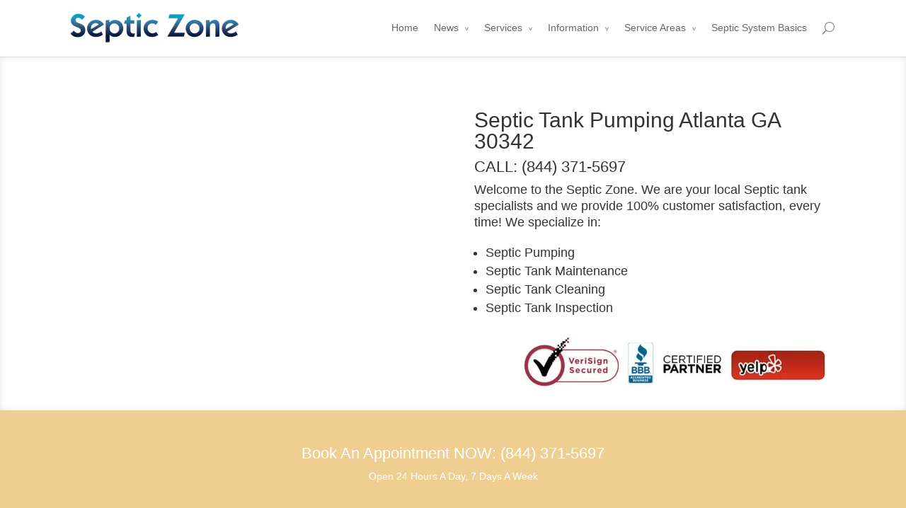

--- FILE ---
content_type: text/html; charset=UTF-8
request_url: https://septiczone.com/septic-tank-pumping-atlanta-ga-30342/
body_size: 30326
content:
<!DOCTYPE html>
<!--[if IE 6]><html id="ie6" lang="en-US">
<![endif]-->
<!--[if IE 7]><html id="ie7" lang="en-US">
<![endif]-->
<!--[if IE 8]><html id="ie8" lang="en-US">
<![endif]-->
<!--[if !(IE 6) | !(IE 7) | !(IE 8)  ]><!--><html lang="en-US">
<!--<![endif]--><head><script data-no-optimize="1">var litespeed_docref=sessionStorage.getItem("litespeed_docref");litespeed_docref&&(Object.defineProperty(document,"referrer",{get:function(){return litespeed_docref}}),sessionStorage.removeItem("litespeed_docref"));</script> <meta charset="UTF-8" /><link rel="pingback" href="https://septiczone.com/xmlrpc.php" /><!--[if lt IE 9]> <script src="https://septiczone.com/wp-content/themes/Divi/js/html5.js" type="text/javascript"></script> <![endif]--> <script type="litespeed/javascript">document.documentElement.className='js'</script> <meta name='robots' content='index, follow, max-image-preview:large, max-snippet:-1, max-video-preview:-1' /><title>Septic Tank Pumping Atlanta GA 30342</title><link rel="canonical" href="https://septiczone.com/septic-tank-pumping-atlanta-ga-30342/" /><meta property="og:locale" content="en_US" /><meta property="og:type" content="article" /><meta property="og:title" content="Septic Tank Pumping Atlanta GA 30342" /><meta property="og:description" content="Other Locations in Georgia: No related posts." /><meta property="og:url" content="https://septiczone.com/septic-tank-pumping-atlanta-ga-30342/" /><meta property="article:published_time" content="2017-08-09T01:40:16+00:00" /><meta property="article:modified_time" content="2018-03-21T05:56:12+00:00" /><meta property="og:image" content="https://septiczone.com/wp-content/uploads/2015/05/septic-tank-pumping.jpg" /><meta name="author" content="septiczone" /><meta name="twitter:card" content="summary_large_image" /><meta name="twitter:label1" content="Written by" /><meta name="twitter:data1" content="septiczone" /><meta name="twitter:label2" content="Est. reading time" /><meta name="twitter:data2" content="2 minutes" /> <script type="application/ld+json" class="yoast-schema-graph">{"@context":"https://schema.org","@graph":[{"@type":"Article","@id":"https://septiczone.com/septic-tank-pumping-atlanta-ga-30342/#article","isPartOf":{"@id":"https://septiczone.com/septic-tank-pumping-atlanta-ga-30342/"},"author":{"name":"septiczone","@id":"https://septiczone.com/#/schema/person/7a86a1314942842bb7cfc3e622462c55"},"headline":"Septic Tank Pumping Atlanta GA 30342","datePublished":"2017-08-09T01:40:16+00:00","dateModified":"2018-03-21T05:56:12+00:00","mainEntityOfPage":{"@id":"https://septiczone.com/septic-tank-pumping-atlanta-ga-30342/"},"wordCount":489,"image":{"@id":"https://septiczone.com/septic-tank-pumping-atlanta-ga-30342/#primaryimage"},"thumbnailUrl":"https://septiczone.com/wp-content/uploads/2015/05/septic-tank-pumping.jpg","keywords":["Septic Cleaning Atlanta GA 30342","Septic Companies Atlanta GA 30342","Septic Inspection Atlanta GA 30342","Septic Maintenance Atlanta GA 30342","Septic Pumping Cost Atlanta GA 30342","Septic Repair Atlanta GA 30342","Septic Service Atlanta GA 30342","Septic System Maintenance Atlanta GA 30342","Septic System Repair Atlanta GA 30342","Septic Tank Cleaner Atlanta GA 30342","Septic Tank Cleaning Atlanta GA 30342","Septic Tank Cleaning Cost Atlanta GA 30342","Septic Tank Inspection Atlanta GA 30342","Septic Tank Installation Atlanta GA 30342","Septic Tank Installation Cost Atlanta GA 30342","Septic Tank Maintenance Atlanta GA 30342","Septic Tank Pumping Cost Atlanta GA 30342","Septic Tank Repair Atlanta GA 30342","Septic Tank Service Atlanta GA 30342"],"articleSection":["Georgia"],"inLanguage":"en-US"},{"@type":"WebPage","@id":"https://septiczone.com/septic-tank-pumping-atlanta-ga-30342/","url":"https://septiczone.com/septic-tank-pumping-atlanta-ga-30342/","name":"Septic Tank Pumping Atlanta GA 30342","isPartOf":{"@id":"https://septiczone.com/#website"},"primaryImageOfPage":{"@id":"https://septiczone.com/septic-tank-pumping-atlanta-ga-30342/#primaryimage"},"image":{"@id":"https://septiczone.com/septic-tank-pumping-atlanta-ga-30342/#primaryimage"},"thumbnailUrl":"https://septiczone.com/wp-content/uploads/2015/05/septic-tank-pumping.jpg","datePublished":"2017-08-09T01:40:16+00:00","dateModified":"2018-03-21T05:56:12+00:00","author":{"@id":"https://septiczone.com/#/schema/person/7a86a1314942842bb7cfc3e622462c55"},"breadcrumb":{"@id":"https://septiczone.com/septic-tank-pumping-atlanta-ga-30342/#breadcrumb"},"inLanguage":"en-US","potentialAction":[{"@type":"ReadAction","target":["https://septiczone.com/septic-tank-pumping-atlanta-ga-30342/"]}]},{"@type":"ImageObject","inLanguage":"en-US","@id":"https://septiczone.com/septic-tank-pumping-atlanta-ga-30342/#primaryimage","url":"https://septiczone.com/wp-content/uploads/2015/05/septic-tank-pumping.jpg","contentUrl":"https://septiczone.com/wp-content/uploads/2015/05/septic-tank-pumping.jpg"},{"@type":"BreadcrumbList","@id":"https://septiczone.com/septic-tank-pumping-atlanta-ga-30342/#breadcrumb","itemListElement":[{"@type":"ListItem","position":1,"name":"Home","item":"https://septiczone.com/"},{"@type":"ListItem","position":2,"name":"Blog","item":"https://septiczone.com/blog/"},{"@type":"ListItem","position":3,"name":"Septic Tank Pumping Atlanta GA 30342"}]},{"@type":"WebSite","@id":"https://septiczone.com/#website","url":"https://septiczone.com/","name":"","description":"","potentialAction":[{"@type":"SearchAction","target":{"@type":"EntryPoint","urlTemplate":"https://septiczone.com/?s={search_term_string}"},"query-input":{"@type":"PropertyValueSpecification","valueRequired":true,"valueName":"search_term_string"}}],"inLanguage":"en-US"},{"@type":"Person","@id":"https://septiczone.com/#/schema/person/7a86a1314942842bb7cfc3e622462c55","name":"septiczone","image":{"@type":"ImageObject","inLanguage":"en-US","@id":"https://septiczone.com/#/schema/person/image/","url":"https://septiczone.com/wp-content/litespeed/avatar/cd30f38612d80070a956eadbcc7ad6d5.jpg?ver=1768567778","contentUrl":"https://septiczone.com/wp-content/litespeed/avatar/cd30f38612d80070a956eadbcc7ad6d5.jpg?ver=1768567778","caption":"septiczone"}}]}</script> <link rel="alternate" type="application/rss+xml" title=" &raquo; Feed" href="https://septiczone.com/feed/" /><link rel="alternate" type="application/rss+xml" title=" &raquo; Comments Feed" href="https://septiczone.com/comments/feed/" /><link rel="alternate" title="oEmbed (JSON)" type="application/json+oembed" href="https://septiczone.com/wp-json/oembed/1.0/embed?url=https%3A%2F%2Fsepticzone.com%2Fseptic-tank-pumping-atlanta-ga-30342%2F" /><link rel="alternate" title="oEmbed (XML)" type="text/xml+oembed" href="https://septiczone.com/wp-json/oembed/1.0/embed?url=https%3A%2F%2Fsepticzone.com%2Fseptic-tank-pumping-atlanta-ga-30342%2F&#038;format=xml" /><meta content="Divi v.2.3.2" name="generator"/><style>@media screen and (max-width: 650px) {body {padding-bottom:60px;}}</style><style id='wp-img-auto-sizes-contain-inline-css' type='text/css'>img:is([sizes=auto i],[sizes^="auto," i]){contain-intrinsic-size:3000px 1500px}
/*# sourceURL=wp-img-auto-sizes-contain-inline-css */</style><style>1{content-visibility:auto;contain-intrinsic-size:1px 1000px;}</style><link data-optimized="2" rel="stylesheet" href="https://septiczone.com/wp-content/litespeed/css/3571b787d5ea292ac68e7ffd2efdfab4.css?ver=91c30" /><style id='wp-block-library-inline-css' type='text/css'>:root{--wp-block-synced-color:#7a00df;--wp-block-synced-color--rgb:122,0,223;--wp-bound-block-color:var(--wp-block-synced-color);--wp-editor-canvas-background:#ddd;--wp-admin-theme-color:#007cba;--wp-admin-theme-color--rgb:0,124,186;--wp-admin-theme-color-darker-10:#006ba1;--wp-admin-theme-color-darker-10--rgb:0,107,160.5;--wp-admin-theme-color-darker-20:#005a87;--wp-admin-theme-color-darker-20--rgb:0,90,135;--wp-admin-border-width-focus:2px}@media (min-resolution:192dpi){:root{--wp-admin-border-width-focus:1.5px}}.wp-element-button{cursor:pointer}:root .has-very-light-gray-background-color{background-color:#eee}:root .has-very-dark-gray-background-color{background-color:#313131}:root .has-very-light-gray-color{color:#eee}:root .has-very-dark-gray-color{color:#313131}:root .has-vivid-green-cyan-to-vivid-cyan-blue-gradient-background{background:linear-gradient(135deg,#00d084,#0693e3)}:root .has-purple-crush-gradient-background{background:linear-gradient(135deg,#34e2e4,#4721fb 50%,#ab1dfe)}:root .has-hazy-dawn-gradient-background{background:linear-gradient(135deg,#faaca8,#dad0ec)}:root .has-subdued-olive-gradient-background{background:linear-gradient(135deg,#fafae1,#67a671)}:root .has-atomic-cream-gradient-background{background:linear-gradient(135deg,#fdd79a,#004a59)}:root .has-nightshade-gradient-background{background:linear-gradient(135deg,#330968,#31cdcf)}:root .has-midnight-gradient-background{background:linear-gradient(135deg,#020381,#2874fc)}:root{--wp--preset--font-size--normal:16px;--wp--preset--font-size--huge:42px}.has-regular-font-size{font-size:1em}.has-larger-font-size{font-size:2.625em}.has-normal-font-size{font-size:var(--wp--preset--font-size--normal)}.has-huge-font-size{font-size:var(--wp--preset--font-size--huge)}.has-text-align-center{text-align:center}.has-text-align-left{text-align:left}.has-text-align-right{text-align:right}.has-fit-text{white-space:nowrap!important}#end-resizable-editor-section{display:none}.aligncenter{clear:both}.items-justified-left{justify-content:flex-start}.items-justified-center{justify-content:center}.items-justified-right{justify-content:flex-end}.items-justified-space-between{justify-content:space-between}.screen-reader-text{border:0;clip-path:inset(50%);height:1px;margin:-1px;overflow:hidden;padding:0;position:absolute;width:1px;word-wrap:normal!important}.screen-reader-text:focus{background-color:#ddd;clip-path:none;color:#444;display:block;font-size:1em;height:auto;left:5px;line-height:normal;padding:15px 23px 14px;text-decoration:none;top:5px;width:auto;z-index:100000}html :where(.has-border-color){border-style:solid}html :where([style*=border-top-color]){border-top-style:solid}html :where([style*=border-right-color]){border-right-style:solid}html :where([style*=border-bottom-color]){border-bottom-style:solid}html :where([style*=border-left-color]){border-left-style:solid}html :where([style*=border-width]){border-style:solid}html :where([style*=border-top-width]){border-top-style:solid}html :where([style*=border-right-width]){border-right-style:solid}html :where([style*=border-bottom-width]){border-bottom-style:solid}html :where([style*=border-left-width]){border-left-style:solid}html :where(img[class*=wp-image-]){height:auto;max-width:100%}:where(figure){margin:0 0 1em}html :where(.is-position-sticky){--wp-admin--admin-bar--position-offset:var(--wp-admin--admin-bar--height,0px)}@media screen and (max-width:600px){html :where(.is-position-sticky){--wp-admin--admin-bar--position-offset:0px}}
/*wp_block_styles_on_demand_placeholder:697254c18968e*/
/*# sourceURL=wp-block-library-inline-css */</style> <script type="litespeed/javascript" data-src="https://septiczone.com/wp-includes/js/jquery/jquery.min.js" id="jquery-core-js"></script> <link rel="https://api.w.org/" href="https://septiczone.com/wp-json/" /><link rel="alternate" title="JSON" type="application/json" href="https://septiczone.com/wp-json/wp/v2/posts/27408" /><link rel="EditURI" type="application/rsd+xml" title="RSD" href="https://septiczone.com/xmlrpc.php?rsd" /><meta name="generator" content="WordPress 6.9" /><link rel='shortlink' href='https://septiczone.com/?p=27408' /> <script type='application/ld+json'>{
  "@context": "http://www.schema.org",
  "@type": "Organization",
  "name": "Septic Zone",
  "url": "https://septiczone.com/",
  "logo": "https://septiczone.com/wp-content/uploads/2015/09/SepticZoneVC49aA01a-e1444906283150.png",
  "description": " Welcome to the Septic Zone. We are your local Septic tank specialists and we provide 100% customer satisfaction, every time! We specialize in Septic Pumping, Septic Tank Maintenance, Septic Tank Cleaning and Septic Tank Inspection.",
  "sameAs": [
    "https://plus.google.com/110744152887971822546/about",
    "https://www.youtube.com/channel/UCKFNKKoO3apP6FRwIlutc9Q",
    "https://www.youtube.com/channel/UCKFNKKoO3apP6FRwIlutc9Q/about",
    "https://sites.google.com/site/septiczonenews/",
    "http://thesepticzone.blogspot.com",
    "https://septiczone.wordpress.com/",
    "http://en.gravatar.com/septiczone",
    "http://septictankpumping.s3-website-us-east-1.amazonaws.com/",
    "http://septiczone.tumblr.com/",
    "https://twitter.com/SepticZone",
    "https://delicious.com/septiczone",
    "https://www.diigo.com/user/septiczone",
    "https://www.evernote.com/pub/thesepticzone/septiczone",
    "https://www.instapaper.com/p/SepticZone",
    "http://getpocket.com/users/*em1456159689866fdc4/feed/all",
    "https://about.me/septiczone",
    "https://www.behance.net/septiczone",
    "https://500px.com/SepticZone",
    "http://www.aboutus.com/Septiczone",
    "http://septiczone.flavors.me/",
    "http://worldmap.harvard.edu/maps/8652/info",
    "https://www.facebook.com/SepticZone/",
    "https://drive.google.com/folderview?id=0B0oN34ZbodWTUms0VFM2T3p1VTQ&usp=drive_web"
  ],
"founder": {
        "@type": "Person",
        "name": " Bernetta Carson ",
        "sameAs":[
            "https://plus.google.com/u/0/113773290168796138508/about"
        ]
    }
    }</script> <script type="litespeed/javascript">var _statcounter=_statcounter||[];_statcounter.push({"tags":{"author":"nickkill"}})</script> <style type="text/css">.wbounce-modal .modal-title { background-color: #4ab471; }</style><meta name="viewport" content="width=device-width, initial-scale=1.0, maximum-scale=1.0, user-scalable=0" /><style>a { color: #2EA3F2; }

		body { color: #666666; }

		.et_pb_counter_amount, .et_pb_featured_table .et_pb_pricing_heading, .et_quote_content, .et_link_content, .et_audio_content { background-color: #2EA3F2; }

		#main-header, #main-header .nav li ul, .et-search-form, #main-header .et_mobile_menu { background-color: #ffffff; }

		#top-header, #et-secondary-nav li ul { background-color: #2EA3F2; }

		.woocommerce a.button.alt, .woocommerce-page a.button.alt, .woocommerce button.button.alt, .woocommerce-page button.button.alt, .woocommerce input.button.alt, .woocommerce-page input.button.alt, .woocommerce #respond input#submit.alt, .woocommerce-page #respond input#submit.alt, .woocommerce #content input.button.alt, .woocommerce-page #content input.button.alt, .woocommerce a.button, .woocommerce-page a.button, .woocommerce button.button, .woocommerce-page button.button, .woocommerce input.button, .woocommerce-page input.button, .woocommerce #respond input#submit, .woocommerce-page #respond input#submit, .woocommerce #content input.button, .woocommerce-page #content input.button, .woocommerce-message, .woocommerce-error, .woocommerce-info { background: #2EA3F2 !important; }

		#et_search_icon:hover, .mobile_menu_bar:before, .footer-widget h4, .et-social-icon a:hover, .comment-reply-link, .form-submit input, .et_pb_sum, .et_pb_pricing li a, .et_pb_pricing_table_button, .et_overlay:before, .entry-summary p.price ins, .woocommerce div.product span.price, .woocommerce-page div.product span.price, .woocommerce #content div.product span.price, .woocommerce-page #content div.product span.price, .woocommerce div.product p.price, .woocommerce-page div.product p.price, .woocommerce #content div.product p.price, .woocommerce-page #content div.product p.price, .et_pb_member_social_links a:hover { color: #2EA3F2 !important; }

		.woocommerce .star-rating span:before, .woocommerce-page .star-rating span:before, .et_pb_widget li a:hover, .et_pb_bg_layout_light .et_pb_promo_button, .et_pb_bg_layout_light .et_pb_more_button, .et_pb_filterable_portfolio .et_pb_portfolio_filters li a.active, .et_pb_filterable_portfolio .et_pb_portofolio_pagination ul li a.active, .et_pb_gallery .et_pb_gallery_pagination ul li a.active, .wp-pagenavi span.current, .wp-pagenavi a:hover, .et_pb_contact_submit, .et_password_protected_form .et_submit_button, .et_pb_bg_layout_light .et_pb_newsletter_button, .nav-single a, .posted_in a { color: #2EA3F2 !important; }

		.et-search-form, .nav li ul, .et_mobile_menu, .footer-widget li:before, .et_pb_pricing li:before, blockquote { border-color: #2EA3F2; }

		#main-footer { background-color: #222222; }

		#top-menu a { color: #666666; }

		#top-menu li.current-menu-ancestor > a, #top-menu li.current-menu-item > a, .bottom-nav li.current-menu-item > a { color: #2EA3F2; }</style><link rel="shortcut icon" href="https://septiczone.com/wp-content/uploads/2016/01/Untitled.png" /> <script type="litespeed/javascript">!function(f,b,e,v,n,t,s){if(f.fbq)return;n=f.fbq=function(){n.callMethod?n.callMethod.apply(n,arguments):n.queue.push(arguments)};if(!f._fbq)f._fbq=n;n.push=n;n.loaded=!0;n.version='2.0';n.queue=[];t=b.createElement(e);t.async=!0;t.src=v;s=b.getElementsByTagName(e)[0];s.parentNode.insertBefore(t,s)}(window,document,'script','https://connect.facebook.net/en_US/fbevents.js');fbq('init','1485409808404180');fbq('track',"PageView")</script> <noscript><img height="1" width="1" style="display:none"
src="https://www.facebook.com/tr?id=1485409808404180&ev=PageView&noscript=1"
/></noscript>
<style type="text/css" id="et-custom-css">@media only screen and ( min-width:981px ) {
    /* Set the slider height */
    .et_pb_slider, .et_pb_slider .et_pb_container { 
        height: 500px !important; 
    }
    .et_pb_slider, .et_pb_slider .et_pb_slide { 
        max-height: 500px; 
    }
    .et_pb_slider .et_pb_slide_description { 
        position: relative; 
        top: 15%; 
        padding-top: 0 !important; 
        padding-bottom:0 !important; 
        height:auto !important; 
    }
}</style></head><body class="wp-singular post-template-default single single-post postid-27408 single-format-standard wp-theme-Divi et_fixed_nav et_cover_background osx et_right_sidebar chrome"><div id="page-container"><header id="main-header" class="et_nav_text_color_dark"><div class="container clearfix">
<a href="https://septiczone.com/">
<img data-lazyloaded="1" src="[data-uri]" width="237" height="43" data-src="https://septiczone.com/wp-content/uploads/2015/10/SepticZonelogo-small.png" alt="" id="logo" />
</a><div id="et-top-navigation"><nav id="top-menu-nav"><ul id="top-menu" class="nav"><li id="menu-item-62054" class="menu-item menu-item-type-post_type menu-item-object-page menu-item-home menu-item-62054"><a href="https://septiczone.com/">Home</a></li><li id="menu-item-62050" class="menu-item menu-item-type-post_type menu-item-object-page menu-item-has-children menu-item-62050"><a href="https://septiczone.com/news/">News</a><ul class="sub-menu"><li id="menu-item-62051" class="menu-item menu-item-type-post_type menu-item-object-page menu-item-62051"><a href="https://septiczone.com/news/septic-treatment-plant-temporarily-closed-dona-ana-county-nm/">Septic Treatment Plant Temporarily Closed In Doña Ana County, NM</a></li><li id="menu-item-63198" class="menu-item menu-item-type-post_type menu-item-object-page menu-item-63198"><a href="https://septiczone.com/news/septic-zone-california-septic-service-company/">Septic Zone In California – Your Septic Service Company</a></li></ul></li><li id="menu-item-62057" class="menu-item menu-item-type-post_type menu-item-object-page menu-item-has-children menu-item-62057"><a href="https://septiczone.com/services/">Services</a><ul class="sub-menu"><li id="menu-item-62445" class="menu-item menu-item-type-post_type menu-item-object-page menu-item-62445"><a href="https://septiczone.com/services/professional-septic-tank-pumping-cleaning-service/">Septic Tank Pumping And Cleaning Service</a></li><li id="menu-item-62488" class="menu-item menu-item-type-post_type menu-item-object-page menu-item-62488"><a href="https://septiczone.com/services/septic-inspections/">Septic Inspections</a></li><li id="menu-item-62049" class="menu-item menu-item-type-post_type menu-item-object-page menu-item-62049"><a href="https://septiczone.com/services/grease-trap-installation/">Grease Trap Installation</a></li><li id="menu-item-62052" class="menu-item menu-item-type-post_type menu-item-object-page menu-item-62052"><a href="https://septiczone.com/services/percolation-test/">Percolation Tests For Septic Systems</a></li><li id="menu-item-62211" class="menu-item menu-item-type-post_type menu-item-object-page menu-item-62211"><a href="https://septiczone.com/services/high-pressure-hydro-jetting/">High-Pressure Hydro Jetting</a></li></ul></li><li id="menu-item-62261" class="menu-item menu-item-type-post_type menu-item-object-page menu-item-has-children menu-item-62261"><a href="https://septiczone.com/information/">Information</a><ul class="sub-menu"><li id="menu-item-62262" class="menu-item menu-item-type-post_type menu-item-object-page menu-item-62262"><a href="https://septiczone.com/information/different-types-septic-tank/">Different Types Of Septic Tank</a></li><li id="menu-item-62306" class="menu-item menu-item-type-post_type menu-item-object-page menu-item-62306"><a href="https://septiczone.com/information/septic-installations-beginning-end/">Septic Installations From Beginning To End</a></li><li id="menu-item-63197" class="menu-item menu-item-type-post_type menu-item-object-page menu-item-63197"><a href="https://septiczone.com/information/water-saving-fixtures-can-save-septic-system/">Water Saving Fixtures Can Save Your Septic System</a></li></ul></li><li id="menu-item-64036" class="menu-item menu-item-type-custom menu-item-object-custom menu-item-home menu-item-has-children menu-item-64036"><a href="https://septiczone.com">Service Areas</a><ul class="sub-menu"><li id="menu-item-63687" class="menu-item menu-item-type-post_type menu-item-object-page menu-item-63687"><a href="https://septiczone.com/top-50-cities/">Top 50 Cities Service Areas</a></li><li id="menu-item-64031" class="menu-item menu-item-type-post_type menu-item-object-page menu-item-64031"><a href="https://septiczone.com/service-areas-california/">Service Areas In California</a></li></ul></li><li id="menu-item-65975" class="menu-item menu-item-type-taxonomy menu-item-object-category menu-item-65975"><a href="https://septiczone.com/category/septic-system-basics/">Septic System Basics</a></li></ul></nav><div id="et_top_search">
<span id="et_search_icon"></span><form role="search" method="get" class="et-search-form et-hidden" action="https://septiczone.com/">
<input type="search" class="et-search-field" placeholder="Search &hellip;" value="" name="s" title="Search for:" /></form></div><div id="et_mobile_nav_menu">
<a href="#" class="mobile_nav closed">
<span class="select_page">Select Page</span>
<span class="mobile_menu_bar"></span>
</a></div></div></div></header><div id="et-main-area"><div id="main-content"><article id="post-61244" class="post-61244 page type-page status-publish hentry"><div class="entry-content"><div class="et_pb_section et_pb_fullwidth_section et_section_regular" style='background-color:#efce92;'><div class="et_pb_slider et_pb_slider_no_arrows et_pb_slider_no_pagination"><div class="et_pb_slides"><div class="et_pb_slide et_pb_slide_with_image et_pb_bg_layout_light et_pb_media_alignment_center" style='background-color:#ffffff;'><div class="et_pb_container clearfix"><div class="et_pb_slide_image"><img data-lazyloaded="1" src="[data-uri]" width="450" height="314" data-src="http://septiczone.com/wp-content/uploads/2015/07/septic-pumping1.jpg" alt="" /></div><div class="et_pb_slide_description"><h1>Septic Tank Pumping Atlanta GA 30342</h1><h3>CALL: (844) 371-5697</h3><div class="et_pb_slide_content"> Welcome to the Septic Zone. We are your local Septic tank specialists and we provide 100% customer satisfaction, every time! We specialize in:</p><ul><li>Septic Pumping</li><li>Septic Tank Maintenance</li><li>Septic Tank Cleaning</li><li>Septic Tank Inspection</li></ul><p><a href="http://septiczone.com/wp-content/uploads/2015/10/bbb.jpg"><img data-lazyloaded="1" src="[data-uri]" class="alignright size-full wp-image-61266" data-src="http://septiczone.com/wp-content/uploads/2015/10/bbb.jpg" alt="bbb" width="450" height="86" /></a></div></div></div></div></div></div><section class="et_pb_fullwidth_header et_pb_bg_layout_dark et_pb_text_align_center"><div class="et_pb_row"><h3>Book An Appointment NOW: (844) 371-5697</h3><p class="et_pb_fullwidth_header_subhead">Open 24 Hours A Day, 7 Days A Week</p></div></section></div><div class="et_pb_section et_section_regular"><div class="et_pb_row"><div class="et_pb_column et_pb_column_1_4">
<img data-lazyloaded="1" src="[data-uri]" width="195" height="127" data-src="http://septiczone.com/wp-content/uploads/2015/10/SepticZoneVC49aA01a.png" alt="" class="et-waypoint et_pb_image et_pb_animation_fade_in" /></div><div class="et_pb_column et_pb_column_1_4"><div class="et_pb_blurb et_pb_bg_layout_light et_pb_text_align_center et_pb_blurb_position_left"><div class="et_pb_blurb_content"><div class="et_pb_main_blurb_image"><span class="et-pb-icon et-waypoint et_pb_animation_right" style="color: #91a8bf;"></span></div><h2>Septic Tank Pumping</h2>
Having your septic system pumped and maintained on a regular basis is one of the most important things you can do to ensure performance and reliability over the years.  At Septic Zone we are 100% dedicated to proving you with unparalleled service</div></div></div><div class="et_pb_column et_pb_column_1_4"><div class="et_pb_blurb et_pb_bg_layout_light et_pb_text_align_center et_pb_blurb_position_left"><div class="et_pb_blurb_content"><div class="et_pb_main_blurb_image"><span class="et-pb-icon et-waypoint et_pb_animation_right" style="color: #91a8bf;">r</span></div><h2>Septic Tank Maintenance</h2>
The importance of regular septic tank maintenance, simply cannot be underestimated. Like anything that keeps our homes running smoothly, septic systems require maintenance on a somewhat regular basis. Neglecting them is consequently one of the most common causes of septic failure, damage, and malfunction.</div></div></div><div class="et_pb_column et_pb_column_1_4"><div class="et_pb_blurb et_pb_bg_layout_light et_pb_text_align_center et_pb_blurb_position_left"><div class="et_pb_blurb_content"><div class="et_pb_main_blurb_image"><span class="et-pb-icon et-waypoint et_pb_animation_right" style="color: #91a8bf;"></span></div><h2>Septic Tank Cleaning</h2>
The importance of cleaning your system can be underestimated.  If the septic tank is not cleaned regularly, solids will overflow from the tank and into the leaching system. This will result in clogged leach lines, contaminated soil, and ultimately leach failure.</div></div></div></div></div><div class="et_pb_section et_pb_inner_shadow et_section_regular" style='background-color:#f3f3f3;'><div class="et_pb_row"><div class="et_pb_column et_pb_column_4_4"><div class="et_pb_text et_pb_bg_layout_light et_pb_text_align_center"><h3>Call Us Now: <a href="tel:18443715697" target="_blank">(844) 371-5697</a></h3></div></div></div></div><div class="et_pb_section et_section_regular"><div class="et_pb_row"><div class="et_pb_column et_pb_column_1_3"><div class="et_pb_testimonial et_pb_bg_layout_light et_pb_text_align_left clearfix" style="background-color: #f5f5f5;"><div class="et_pb_testimonial_portrait" style="background-image: url(http://septiczone.com/wp-content/uploads/2015/07/Taylor-Morrow.jpg);"></div><div class="et_pb_testimonial_description">
&#8220;I called the guys from Septic Zone and they came the same day. Excellent service and highly recommended!&#8221;
<strong class="et_pb_testimonial_author">Taylor Morrow</strong><p class="et_pb_testimonial_meta"></p></div></div></div><div class="et_pb_column et_pb_column_1_3"><div class="et_pb_testimonial et_pb_bg_layout_light et_pb_text_align_left clearfix" style="background-color: #f5f5f5;"><div class="et_pb_testimonial_portrait" style="background-image: url(http://septiczone.com/wp-content/uploads/2015/07/Peter-Clayton.jpg);"></div><div class="et_pb_testimonial_description">
&#8220;Septic Zone pumped out my tank and completed a full inspection after I moved into my new home. Will definitely be using these guys again in the future. Thanks!&#8221;
<strong class="et_pb_testimonial_author">Peter Clayton</strong><p class="et_pb_testimonial_meta"></p></div></div></div><div class="et_pb_column et_pb_column_1_3"><div class="et_pb_testimonial et_pb_bg_layout_light et_pb_text_align_left clearfix" style="background-color: #f5f5f5;"><div class="et_pb_testimonial_portrait" style="background-image: url(http://septiczone.com/wp-content/uploads/2015/07/Sam-Suko.jpg);"></div><div class="et_pb_testimonial_description">
&#8220;Really pleased with the service I got from Septic Zone and have already referred my parents and friends to them! Keep up the good work!&#8221;
<strong class="et_pb_testimonial_author">Sam Suko</strong><p class="et_pb_testimonial_meta"></p></div></div></div></div></div><div class="et_pb_section et_pb_inner_shadow et_section_regular" style='background-color:#fc8888;'><div class="et_pb_row"><div class="et_pb_column et_pb_column_4_4"><div class="et_pb_promo et_pb_bg_layout_dark et_pb_text_align_center et_pb_no_bg"><div class="et_pb_promo_description"><h3>Call Us Today</h3>
If we didn&#8217;t answer all of your questions, feel free to drop us a line anytime.</div>
<a class="et_pb_promo_button" href="tel:18443715697">(844) 371-5697</a></div></div></div></div></div></article></div><div class="container"><div id="content-area" class="clearfix"><div id="left-area"><article id="post-27408" class="et_pb_post post-27408 post type-post status-publish format-standard hentry category-georgia tag-septic-cleaning-atlanta-ga-30342 tag-septic-companies-atlanta-ga-30342 tag-septic-inspection-atlanta-ga-30342 tag-septic-maintenance-atlanta-ga-30342 tag-septic-pumping-cost-atlanta-ga-30342 tag-septic-repair-atlanta-ga-30342 tag-septic-service-atlanta-ga-30342 tag-septic-system-maintenance-atlanta-ga-30342 tag-septic-system-repair-atlanta-ga-30342 tag-septic-tank-cleaner-atlanta-ga-30342 tag-septic-tank-cleaning-atlanta-ga-30342 tag-septic-tank-cleaning-cost-atlanta-ga-30342 tag-septic-tank-inspection-atlanta-ga-30342 tag-septic-tank-installation-atlanta-ga-30342 tag-septic-tank-installation-cost-atlanta-ga-30342 tag-septic-tank-maintenance-atlanta-ga-30342 tag-septic-tank-pumping-cost-atlanta-ga-30342 tag-septic-tank-repair-atlanta-ga-30342 tag-septic-tank-service-atlanta-ga-30342"><div class="entry-content"><style>.collapseomatic{background-image:none!important;}</style><h2 style="text-align: center;"><span style="text-decoration: underline;">Call Us Now: <a href="tel:18444408668">844 440 8668</a></span></h2><p><span class="collapseomatic " id="id2391"  title="&quot;trigger"></span><div id="target-id2391" class="collapseomatic_content ">Need help with septic tank pumping in&nbsp;Atlanta&nbsp;Georgia?</p><p>The average national cost of <a href="https://septiczone.com/septic-tank-pumping-atlanta-ga-30339/">septic tank pumping</a>&nbsp;and cleaning is $350, with most Atlanta homeowners spending between $250 and $483. This data is based on actual project costs in&nbsp;Georgia.</p><p>If your tank hasn&#8217;t been pumped in the last 5 years, you are seeing wet areas or standing water above your drainfield, your toilets are running slowly or there are odors in your GA home, you may need to have your septic system cleaned. Below are some things to think about that will influence the cost of your septic system cleaning.</p><h3>Pumping</h3><p><a href="https://septiczone.com"><img data-lazyloaded="1" src="[data-uri]" fetchpriority="high" decoding="async" class="alignright size-full wp-image-18961" data-src="https://septiczone.com/wp-content/uploads/2015/05/septic-tank-pumping.jpg" alt="septic tank pumping in 30342" width="360" height="480" data-srcset="https://septiczone.com/wp-content/uploads/2015/05/septic-tank-pumping.jpg 360w, https://septiczone.com/wp-content/uploads/2015/05/septic-tank-pumping-225x300.jpg 225w" data-sizes="(max-width: 360px) 100vw, 360px" /></a>Under normal conditions, you should pump your Georgia tank every 1-3 years based upon the number of people living in your home. Generally, this pumping will take around 30-45 minutes. If you know the location of your <a href="https://septiczone.com/septic-tank-pumping-atlanta-ga-30343/">septic system</a>, this could save you some money on the back end because your Atlanta GA professional won&#8217;t have to charge you the time to locate it.</p><h3>Size of tank</h3><p>Obviously, smaller tanks cost less to clean, although you may need to do them more often. Larger tanks require more labor and possible machinery to dig up and pump the tank.</p><div style="float: left; padding: 10px;"><div style="width:250px;height:250px;margin-left: 10px; margin-right: 10px;"><iframe data-lazyloaded="1" src="about:blank" width="250" height="250" frameborder="0" scrolling="no" marginheight="0" marginwidth="0" data-litespeed-src="http://maps.google.com/maps?f=q&source=s_q&hl=en&geocode=&q=Atlanta+GA&ie=UTF8&z=12&t=m&iwloc=near&output=embed"></iframe><br></div></div><h3>Replacing common parts</h3><p>You may need parts replaced, such as a filter, which could cost a few hundred dollars. However, this filter is necessary in maintaining the function and longevity of your Atlanta drainfield.</p><h3>Soil fracturing</h3><p>If your professional notices that your tank is failing, they can sometimes resurrected by properly pumping the tank, cleaning the drain field lines, installing filters and a process known as fracturing the soil, which involves inserting a hollow tube into the ground and injecting a 300-pound blast of air. While this procedure could cost into the thousands dollars, it&#8217;s much less expensive and much less hassle than installing a new system, especially in&nbsp;Atlanta&nbsp;Georgia.</p><h3>Keeping it clean</h3><p>You know that your septic tank will work only if the bacteria in it are healthy and hungry. If they get sick or die, your septic tank will start sending un-digested waste out to the drain field which will quickly plug it up. Below are some &#8220;weird&#8221; things that could kill your septic tank:</p><ul><li>Chemotherapy Drugs</li><li>Anti-Bacterial Hand Washing Soap</li><li>Toilet Bowl Cleaners</li><li>Bath and Body Oils</li><li>Dishwashers</li><li>Water Softeners</li><li>Time-Release Pills and Capsules</li></ul><h3>Tip</h3><p>Once your septic tank is uncovered &#8211; take photos of it and diagram it in relation to your home. This information can save you money and could prove valuable if your tank needs additional service in the future.</p><h4>Additional Reading:</h4><ul><li><a href="http://water.epa.gov/infrastructure/septic/" target="_blank">Septic (Onsite/Decentralized) Systems - United States Environmental Protection Agency</a></li><li><a href="http://www.oregon.gov/deq/WQ/Pages/onsite/SepticSmartHome.aspx" target="_blank">What is Oregon Septic Smart? - Oregon.gov</a></li><li><a href="https://www.deq.idaho.gov/water-quality/wastewater/septic-systems/" target="_blank">On-Site Wastewater Systems (Septic Systems) - Idaho.gov</a></li><li><a href="https://en.wikipedia.org/wiki/Septic_tank" target="_blank">Wikipedia Information about septic systems</a></li></ul><h3>Addition&nbsp;Atlanta Information:</h3> <script type="litespeed/javascript" data-src="http://www.showmyweather.com/weather_widget.php?int=0&type=js&country=us&state=Georgia&city=Atlanta&smallicon=1&current=1&forecast=1&background_color=ffffff&color=000000&width=175&padding=10&border_width=1&border_color=000000&font_size=11&font_family=Verdana&showicons=1&measure=F&d=2026-01-22"></script> <div itemprop="video" itemscope="" itemtype="http://schema.org/VideoObject"><h2>Video: <span itemprop="name">Septic Tank Pumping in Atlanta</span></h2><meta itemprop="thumbnailUrl" content="http://i.ytimg.com/vi//hqdefault.jpg"><meta itemprop="embedUrl" content="http://www.youtube.com/v/">
<embed src="http://www.youtube.com/v/" type="application/x-shockwave-flash" height="325" width="420">
<span itemprop="description"></span></div><h3></div> Other Locations in Georgia:</h3><li><a href="https://septiczone.com/septic-tank-pumping-duluth-ga-30095/" title="Septic Tank Pumping Duluth GA 30095">Septic Tank Pumping Duluth GA 30095</a></li><li><a href="https://septiczone.com/septic-tank-pumping-clarkston-ga-30021/" title="Septic Tank Pumping Clarkston GA 30021">Septic Tank Pumping Clarkston GA 30021</a></li><li><a href="https://septiczone.com/septic-tank-pumping-williamson-ga-30292/" title="Septic Tank Pumping Williamson GA 30292">Septic Tank Pumping Williamson GA 30292</a></li><li><a href="https://septiczone.com/septic-tank-pumping-baxley-ga-31513/" title="Septic Tank Pumping Baxley GA 31513">Septic Tank Pumping Baxley GA 31513</a></li><li><a href="https://septiczone.com/septic-tank-pumping-dalton-ga-30719/" title="Septic Tank Pumping Dalton GA 30719">Septic Tank Pumping Dalton GA 30719</a></li><li><a href="https://septiczone.com/septic-tank-pumping-franklin-ga-30217/" title="Septic Tank Pumping Franklin GA 30217">Septic Tank Pumping Franklin GA 30217</a></li><li><a href="https://septiczone.com/septic-tank-pumping-macon-ga-31217/" title="Septic Tank Pumping Macon GA 31217">Septic Tank Pumping Macon GA 31217</a></li><li><a href="https://septiczone.com/septic-tank-pumping-hahira-ga-31632/" title="Septic Tank Pumping Hahira GA 31632">Septic Tank Pumping Hahira GA 31632</a></li><li><a href="https://septiczone.com/septic-tank-pumping-chickamauga-ga-30707/" title="Septic Tank Pumping Chickamauga GA 30707">Septic Tank Pumping Chickamauga GA 30707</a></li><li><a href="https://septiczone.com/septic-tank-pumping-atlanta-ga-31193/" title="Septic Tank Pumping Atlanta GA 31193">Septic Tank Pumping Atlanta GA 31193</a></li>
<a href="https://septiczone.com/top-50-cities/">favorite areas</a><div class='yarpp yarpp-related yarpp-related-website yarpp-related-none yarpp-template-list'><p>No related posts.</p></div></div></article></div><div id="sidebar"><div id="block-7" class="et_pb_widget widget_block widget_recent_entries"><ul class="wp-block-latest-posts__list wp-block-latest-posts has-small-font-size"><li><div class="wp-block-latest-posts__featured-image"><img data-lazyloaded="1" src="[data-uri]" decoding="async" width="150" height="150" data-src="https://septiczone.com/wp-content/uploads/2023/10/Navigating-the-Complexities-of-Environmental-Compliance-for-Septic-System-Owners-150x150.png" class="attachment-thumbnail size-thumbnail wp-post-image" alt="" style="" data-srcset="https://septiczone.com/wp-content/uploads/2023/10/Navigating-the-Complexities-of-Environmental-Compliance-for-Septic-System-Owners-150x150.png 150w, https://septiczone.com/wp-content/uploads/2023/10/Navigating-the-Complexities-of-Environmental-Compliance-for-Septic-System-Owners-300x300.png 300w, https://septiczone.com/wp-content/uploads/2023/10/Navigating-the-Complexities-of-Environmental-Compliance-for-Septic-System-Owners-120x120.png 120w, https://septiczone.com/wp-content/uploads/2023/10/Navigating-the-Complexities-of-Environmental-Compliance-for-Septic-System-Owners.png 512w" data-sizes="(max-width: 150px) 100vw, 150px" /></div><a class="wp-block-latest-posts__post-title" href="https://septiczone.com/environmental-compliance-septic-system-owners/">Navigating the Complexities of Environmental Compliance for Septic System Owners</a></li><li><div class="wp-block-latest-posts__featured-image"><img data-lazyloaded="1" src="[data-uri]" decoding="async" width="150" height="150" data-src="https://septiczone.com/wp-content/uploads/2023/10/The-Importance-of-Proper-Septic-System-Regulations-Protecting-Water-Resources-150x150.png" class="attachment-thumbnail size-thumbnail wp-post-image" alt="" style="" data-srcset="https://septiczone.com/wp-content/uploads/2023/10/The-Importance-of-Proper-Septic-System-Regulations-Protecting-Water-Resources-150x150.png 150w, https://septiczone.com/wp-content/uploads/2023/10/The-Importance-of-Proper-Septic-System-Regulations-Protecting-Water-Resources-300x300.png 300w, https://septiczone.com/wp-content/uploads/2023/10/The-Importance-of-Proper-Septic-System-Regulations-Protecting-Water-Resources-120x120.png 120w, https://septiczone.com/wp-content/uploads/2023/10/The-Importance-of-Proper-Septic-System-Regulations-Protecting-Water-Resources.png 512w" data-sizes="(max-width: 150px) 100vw, 150px" /></div><a class="wp-block-latest-posts__post-title" href="https://septiczone.com/septic-system-regulations-protecting-water-resources/">The Importance of Proper Septic System Regulations: Protecting Water Resources</a></li><li><div class="wp-block-latest-posts__featured-image"><img data-lazyloaded="1" src="[data-uri]" decoding="async" width="150" height="150" data-src="https://septiczone.com/wp-content/uploads/2023/10/Best-Practices-for-Maintaining-Environmental-Compliance-with-Your-Septic-System-150x150.png" class="attachment-thumbnail size-thumbnail wp-post-image" alt="" style="" data-srcset="https://septiczone.com/wp-content/uploads/2023/10/Best-Practices-for-Maintaining-Environmental-Compliance-with-Your-Septic-System-150x150.png 150w, https://septiczone.com/wp-content/uploads/2023/10/Best-Practices-for-Maintaining-Environmental-Compliance-with-Your-Septic-System-300x300.png 300w, https://septiczone.com/wp-content/uploads/2023/10/Best-Practices-for-Maintaining-Environmental-Compliance-with-Your-Septic-System-120x120.png 120w, https://septiczone.com/wp-content/uploads/2023/10/Best-Practices-for-Maintaining-Environmental-Compliance-with-Your-Septic-System.png 512w" data-sizes="(max-width: 150px) 100vw, 150px" /></div><a class="wp-block-latest-posts__post-title" href="https://septiczone.com/septic-system-maintenance-best-practices-2/">Best Practices for Maintaining Environmental Compliance with Your Septic System</a></li><li><div class="wp-block-latest-posts__featured-image"><img data-lazyloaded="1" src="[data-uri]" decoding="async" width="150" height="150" data-src="https://septiczone.com/wp-content/uploads/2023/10/Complying-with-Septic-System-Regulations-A-Guide-for-Homeowners-150x150.png" class="attachment-thumbnail size-thumbnail wp-post-image" alt="" style="" data-srcset="https://septiczone.com/wp-content/uploads/2023/10/Complying-with-Septic-System-Regulations-A-Guide-for-Homeowners-150x150.png 150w, https://septiczone.com/wp-content/uploads/2023/10/Complying-with-Septic-System-Regulations-A-Guide-for-Homeowners-300x300.png 300w, https://septiczone.com/wp-content/uploads/2023/10/Complying-with-Septic-System-Regulations-A-Guide-for-Homeowners-120x120.png 120w, https://septiczone.com/wp-content/uploads/2023/10/Complying-with-Septic-System-Regulations-A-Guide-for-Homeowners.png 512w" data-sizes="(max-width: 150px) 100vw, 150px" /></div><a class="wp-block-latest-posts__post-title" href="https://septiczone.com/septic-system-regulations-guide-homeowners/">Complying with Septic System Regulations: A Guide for Homeowners</a></li><li><div class="wp-block-latest-posts__featured-image"><img data-lazyloaded="1" src="[data-uri]" decoding="async" width="150" height="150" data-src="https://septiczone.com/wp-content/uploads/2023/10/Understanding-the-Environmental-Impact-of-Septic-Systems-150x150.png" class="attachment-thumbnail size-thumbnail wp-post-image" alt="" style="" data-srcset="https://septiczone.com/wp-content/uploads/2023/10/Understanding-the-Environmental-Impact-of-Septic-Systems-150x150.png 150w, https://septiczone.com/wp-content/uploads/2023/10/Understanding-the-Environmental-Impact-of-Septic-Systems-300x300.png 300w, https://septiczone.com/wp-content/uploads/2023/10/Understanding-the-Environmental-Impact-of-Septic-Systems-120x120.png 120w, https://septiczone.com/wp-content/uploads/2023/10/Understanding-the-Environmental-Impact-of-Septic-Systems.png 512w" data-sizes="(max-width: 150px) 100vw, 150px" /></div><a class="wp-block-latest-posts__post-title" href="https://septiczone.com/environmental-impact-septic-systems/">Understanding the Environmental Impact of Septic Systems</a></li><li><div class="wp-block-latest-posts__featured-image"><img data-lazyloaded="1" src="[data-uri]" decoding="async" width="150" height="150" data-src="https://septiczone.com/wp-content/uploads/2023/10/The-Importance-of-Water-Conservation-in-Maintaining-a-Healthy-Septic-System-150x150.png" class="attachment-thumbnail size-thumbnail wp-post-image" alt="" style="" data-srcset="https://septiczone.com/wp-content/uploads/2023/10/The-Importance-of-Water-Conservation-in-Maintaining-a-Healthy-Septic-System-150x150.png 150w, https://septiczone.com/wp-content/uploads/2023/10/The-Importance-of-Water-Conservation-in-Maintaining-a-Healthy-Septic-System-300x300.png 300w, https://septiczone.com/wp-content/uploads/2023/10/The-Importance-of-Water-Conservation-in-Maintaining-a-Healthy-Septic-System-120x120.png 120w, https://septiczone.com/wp-content/uploads/2023/10/The-Importance-of-Water-Conservation-in-Maintaining-a-Healthy-Septic-System.png 512w" data-sizes="(max-width: 150px) 100vw, 150px" /></div><a class="wp-block-latest-posts__post-title" href="https://septiczone.com/importance-water-conservation-maintaining-healthy-septic-system/">The Importance of Water Conservation in Maintaining a Healthy Septic System</a></li><li><div class="wp-block-latest-posts__featured-image"><img data-lazyloaded="1" src="[data-uri]" decoding="async" width="150" height="150" data-src="https://septiczone.com/wp-content/uploads/2023/10/Water-Saving-Strategies-to-Preserve-Your-Septic-Systems-Lifespan-150x150.png" class="attachment-thumbnail size-thumbnail wp-post-image" alt="" style="" data-srcset="https://septiczone.com/wp-content/uploads/2023/10/Water-Saving-Strategies-to-Preserve-Your-Septic-Systems-Lifespan-150x150.png 150w, https://septiczone.com/wp-content/uploads/2023/10/Water-Saving-Strategies-to-Preserve-Your-Septic-Systems-Lifespan-300x300.png 300w, https://septiczone.com/wp-content/uploads/2023/10/Water-Saving-Strategies-to-Preserve-Your-Septic-Systems-Lifespan-120x120.png 120w, https://septiczone.com/wp-content/uploads/2023/10/Water-Saving-Strategies-to-Preserve-Your-Septic-Systems-Lifespan.png 512w" data-sizes="(max-width: 150px) 100vw, 150px" /></div><a class="wp-block-latest-posts__post-title" href="https://septiczone.com/water-saving-strategies-preserve-septic-system-lifespan/">Water-Saving Strategies to Preserve Your Septic Systems Lifespan</a></li><li><div class="wp-block-latest-posts__featured-image"><img data-lazyloaded="1" src="[data-uri]" decoding="async" width="150" height="150" data-src="https://septiczone.com/wp-content/uploads/2023/10/Efficient-Water-Use-for-a-Sustainable-Septic-System-150x150.png" class="attachment-thumbnail size-thumbnail wp-post-image" alt="" style="" data-srcset="https://septiczone.com/wp-content/uploads/2023/10/Efficient-Water-Use-for-a-Sustainable-Septic-System-150x150.png 150w, https://septiczone.com/wp-content/uploads/2023/10/Efficient-Water-Use-for-a-Sustainable-Septic-System-300x300.png 300w, https://septiczone.com/wp-content/uploads/2023/10/Efficient-Water-Use-for-a-Sustainable-Septic-System-120x120.png 120w, https://septiczone.com/wp-content/uploads/2023/10/Efficient-Water-Use-for-a-Sustainable-Septic-System.png 512w" data-sizes="(max-width: 150px) 100vw, 150px" /></div><a class="wp-block-latest-posts__post-title" href="https://septiczone.com/efficient-water-use-sustainable-septic-system/">Efficient Water Use for a Sustainable Septic System</a></li><li><div class="wp-block-latest-posts__featured-image"><img data-lazyloaded="1" src="[data-uri]" decoding="async" width="150" height="150" data-src="https://septiczone.com/wp-content/uploads/2023/10/The-Link-Between-Water-Conservation-and-Septic-System-Health-150x150.png" class="attachment-thumbnail size-thumbnail wp-post-image" alt="" style="" data-srcset="https://septiczone.com/wp-content/uploads/2023/10/The-Link-Between-Water-Conservation-and-Septic-System-Health-150x150.png 150w, https://septiczone.com/wp-content/uploads/2023/10/The-Link-Between-Water-Conservation-and-Septic-System-Health-300x300.png 300w, https://septiczone.com/wp-content/uploads/2023/10/The-Link-Between-Water-Conservation-and-Septic-System-Health-120x120.png 120w, https://septiczone.com/wp-content/uploads/2023/10/The-Link-Between-Water-Conservation-and-Septic-System-Health.png 512w" data-sizes="(max-width: 150px) 100vw, 150px" /></div><a class="wp-block-latest-posts__post-title" href="https://septiczone.com/water-conservation-septic-system-health/">The Link Between Water Conservation and Septic System Health</a></li><li><div class="wp-block-latest-posts__featured-image"><img data-lazyloaded="1" src="[data-uri]" decoding="async" width="150" height="150" data-src="https://septiczone.com/wp-content/uploads/2023/10/Conserving-Water-at-Home-Practical-Tips-for-Septic-System-Owners-150x150.png" class="attachment-thumbnail size-thumbnail wp-post-image" alt="" style="" data-srcset="https://septiczone.com/wp-content/uploads/2023/10/Conserving-Water-at-Home-Practical-Tips-for-Septic-System-Owners-150x150.png 150w, https://septiczone.com/wp-content/uploads/2023/10/Conserving-Water-at-Home-Practical-Tips-for-Septic-System-Owners-300x300.png 300w, https://septiczone.com/wp-content/uploads/2023/10/Conserving-Water-at-Home-Practical-Tips-for-Septic-System-Owners-120x120.png 120w, https://septiczone.com/wp-content/uploads/2023/10/Conserving-Water-at-Home-Practical-Tips-for-Septic-System-Owners.png 512w" data-sizes="(max-width: 150px) 100vw, 150px" /></div><a class="wp-block-latest-posts__post-title" href="https://septiczone.com/conserving-water-home-practical-tips-septic-system-owners/">Conserving Water at Home: Practical Tips for Septic System Owners</a></li><li><div class="wp-block-latest-posts__featured-image"><img data-lazyloaded="1" src="[data-uri]" decoding="async" width="150" height="150" data-src="https://septiczone.com/wp-content/uploads/2023/10/Innovative-Approaches-to-Achieve-Sustainable-Septic-Systems-150x150.png" class="attachment-thumbnail size-thumbnail wp-post-image" alt="" style="" data-srcset="https://septiczone.com/wp-content/uploads/2023/10/Innovative-Approaches-to-Achieve-Sustainable-Septic-Systems-150x150.png 150w, https://septiczone.com/wp-content/uploads/2023/10/Innovative-Approaches-to-Achieve-Sustainable-Septic-Systems-300x300.png 300w, https://septiczone.com/wp-content/uploads/2023/10/Innovative-Approaches-to-Achieve-Sustainable-Septic-Systems-120x120.png 120w, https://septiczone.com/wp-content/uploads/2023/10/Innovative-Approaches-to-Achieve-Sustainable-Septic-Systems.png 512w" data-sizes="(max-width: 150px) 100vw, 150px" /></div><a class="wp-block-latest-posts__post-title" href="https://septiczone.com/innovative-approaches-sustainable-septic-systems/">Innovative Approaches to Achieve Sustainable Septic Systems</a></li><li><div class="wp-block-latest-posts__featured-image"><img data-lazyloaded="1" src="[data-uri]" decoding="async" width="150" height="150" data-src="https://septiczone.com/wp-content/uploads/2023/10/The-Future-of-Septic-Systems-Sustainable-Solutions-Unveiled-150x150.png" class="attachment-thumbnail size-thumbnail wp-post-image" alt="" style="" data-srcset="https://septiczone.com/wp-content/uploads/2023/10/The-Future-of-Septic-Systems-Sustainable-Solutions-Unveiled-150x150.png 150w, https://septiczone.com/wp-content/uploads/2023/10/The-Future-of-Septic-Systems-Sustainable-Solutions-Unveiled-300x300.png 300w, https://septiczone.com/wp-content/uploads/2023/10/The-Future-of-Septic-Systems-Sustainable-Solutions-Unveiled-120x120.png 120w, https://septiczone.com/wp-content/uploads/2023/10/The-Future-of-Septic-Systems-Sustainable-Solutions-Unveiled.png 512w" data-sizes="(max-width: 150px) 100vw, 150px" /></div><a class="wp-block-latest-posts__post-title" href="https://septiczone.com/future-septic-systems-sustainable-solutions-unveiled/">The Future of Septic Systems: Sustainable Solutions Unveiled</a></li><li><div class="wp-block-latest-posts__featured-image"><img data-lazyloaded="1" src="[data-uri]" decoding="async" width="150" height="150" data-src="https://septiczone.com/wp-content/uploads/2023/10/Enhancing-Environmental-Preservation-with-Sustainable-Septic-Systems-150x150.png" class="attachment-thumbnail size-thumbnail wp-post-image" alt="" style="" data-srcset="https://septiczone.com/wp-content/uploads/2023/10/Enhancing-Environmental-Preservation-with-Sustainable-Septic-Systems-150x150.png 150w, https://septiczone.com/wp-content/uploads/2023/10/Enhancing-Environmental-Preservation-with-Sustainable-Septic-Systems-300x300.png 300w, https://septiczone.com/wp-content/uploads/2023/10/Enhancing-Environmental-Preservation-with-Sustainable-Septic-Systems-120x120.png 120w, https://septiczone.com/wp-content/uploads/2023/10/Enhancing-Environmental-Preservation-with-Sustainable-Septic-Systems.png 512w" data-sizes="(max-width: 150px) 100vw, 150px" /></div><a class="wp-block-latest-posts__post-title" href="https://septiczone.com/enhancing-environmental-preservation-sustainable-septic-systems/">Enhancing Environmental Preservation with Sustainable Septic Systems</a></li><li><div class="wp-block-latest-posts__featured-image"><img data-lazyloaded="1" src="[data-uri]" decoding="async" width="150" height="150" data-src="https://septiczone.com/wp-content/uploads/2023/10/Exploring-Green-Technology-for-Septic-System-Solutions-150x150.png" class="attachment-thumbnail size-thumbnail wp-post-image" alt="" style="" data-srcset="https://septiczone.com/wp-content/uploads/2023/10/Exploring-Green-Technology-for-Septic-System-Solutions-150x150.png 150w, https://septiczone.com/wp-content/uploads/2023/10/Exploring-Green-Technology-for-Septic-System-Solutions-300x300.png 300w, https://septiczone.com/wp-content/uploads/2023/10/Exploring-Green-Technology-for-Septic-System-Solutions-120x120.png 120w, https://septiczone.com/wp-content/uploads/2023/10/Exploring-Green-Technology-for-Septic-System-Solutions.png 512w" data-sizes="(max-width: 150px) 100vw, 150px" /></div><a class="wp-block-latest-posts__post-title" href="https://septiczone.com/exploring-green-technology-for-septic-system-solutions/">Exploring Green Technology for Septic System Solutions</a></li><li><div class="wp-block-latest-posts__featured-image"><img data-lazyloaded="1" src="[data-uri]" decoding="async" width="150" height="150" data-src="https://septiczone.com/wp-content/uploads/2023/10/Eco-Friendly-Alternatives-for-Sustainable-Septic-Systems-150x150.png" class="attachment-thumbnail size-thumbnail wp-post-image" alt="" style="" data-srcset="https://septiczone.com/wp-content/uploads/2023/10/Eco-Friendly-Alternatives-for-Sustainable-Septic-Systems-150x150.png 150w, https://septiczone.com/wp-content/uploads/2023/10/Eco-Friendly-Alternatives-for-Sustainable-Septic-Systems-300x300.png 300w, https://septiczone.com/wp-content/uploads/2023/10/Eco-Friendly-Alternatives-for-Sustainable-Septic-Systems-120x120.png 120w, https://septiczone.com/wp-content/uploads/2023/10/Eco-Friendly-Alternatives-for-Sustainable-Septic-Systems.png 512w" data-sizes="(max-width: 150px) 100vw, 150px" /></div><a class="wp-block-latest-posts__post-title" href="https://septiczone.com/eco-friendly-alternatives-sustainable-septic-systems/">Eco-Friendly Alternatives for Sustainable Septic Systems</a></li><li><div class="wp-block-latest-posts__featured-image"><img data-lazyloaded="1" src="[data-uri]" decoding="async" width="150" height="150" data-src="https://septiczone.com/wp-content/uploads/2023/10/A-Green-Approach-to-Waste-Disposal-Revolutionary-Septic-System-Alternatives-150x150.png" class="attachment-thumbnail size-thumbnail wp-post-image" alt="" style="" data-srcset="https://septiczone.com/wp-content/uploads/2023/10/A-Green-Approach-to-Waste-Disposal-Revolutionary-Septic-System-Alternatives-150x150.png 150w, https://septiczone.com/wp-content/uploads/2023/10/A-Green-Approach-to-Waste-Disposal-Revolutionary-Septic-System-Alternatives-300x300.png 300w, https://septiczone.com/wp-content/uploads/2023/10/A-Green-Approach-to-Waste-Disposal-Revolutionary-Septic-System-Alternatives-120x120.png 120w, https://septiczone.com/wp-content/uploads/2023/10/A-Green-Approach-to-Waste-Disposal-Revolutionary-Septic-System-Alternatives.png 512w" data-sizes="(max-width: 150px) 100vw, 150px" /></div><a class="wp-block-latest-posts__post-title" href="https://septiczone.com/revolutionary-septic-system-alternatives/">A Green Approach to Waste Disposal: Revolutionary Septic System Alternatives</a></li><li><div class="wp-block-latest-posts__featured-image"><img data-lazyloaded="1" src="[data-uri]" decoding="async" width="150" height="150" data-src="https://septiczone.com/wp-content/uploads/2023/10/Enhancing-Environmental-Conservation-with-Innovative-Septic-Solutions-150x150.png" class="attachment-thumbnail size-thumbnail wp-post-image" alt="" style="" data-srcset="https://septiczone.com/wp-content/uploads/2023/10/Enhancing-Environmental-Conservation-with-Innovative-Septic-Solutions-150x150.png 150w, https://septiczone.com/wp-content/uploads/2023/10/Enhancing-Environmental-Conservation-with-Innovative-Septic-Solutions-300x300.png 300w, https://septiczone.com/wp-content/uploads/2023/10/Enhancing-Environmental-Conservation-with-Innovative-Septic-Solutions-120x120.png 120w, https://septiczone.com/wp-content/uploads/2023/10/Enhancing-Environmental-Conservation-with-Innovative-Septic-Solutions.png 512w" data-sizes="(max-width: 150px) 100vw, 150px" /></div><a class="wp-block-latest-posts__post-title" href="https://septiczone.com/environmental-conservation-innovative-septic-solutions/">Enhancing Environmental Conservation with Innovative Septic Solutions</a></li><li><div class="wp-block-latest-posts__featured-image"><img data-lazyloaded="1" src="[data-uri]" decoding="async" width="150" height="150" data-src="https://septiczone.com/wp-content/uploads/2023/10/The-Future-of-Septic-Systems-Green-Alternatives-Unveiled-150x150.png" class="attachment-thumbnail size-thumbnail wp-post-image" alt="" style="" data-srcset="https://septiczone.com/wp-content/uploads/2023/10/The-Future-of-Septic-Systems-Green-Alternatives-Unveiled-150x150.png 150w, https://septiczone.com/wp-content/uploads/2023/10/The-Future-of-Septic-Systems-Green-Alternatives-Unveiled-300x300.png 300w, https://septiczone.com/wp-content/uploads/2023/10/The-Future-of-Septic-Systems-Green-Alternatives-Unveiled-120x120.png 120w, https://septiczone.com/wp-content/uploads/2023/10/The-Future-of-Septic-Systems-Green-Alternatives-Unveiled.png 512w" data-sizes="(max-width: 150px) 100vw, 150px" /></div><a class="wp-block-latest-posts__post-title" href="https://septiczone.com/future-septic-systems-green-alternatives-unveiled/">The Future of Septic Systems: Green Alternatives Unveiled</a></li><li><div class="wp-block-latest-posts__featured-image"><img data-lazyloaded="1" src="[data-uri]" decoding="async" width="150" height="150" data-src="https://septiczone.com/wp-content/uploads/2023/10/Exploring-Eco-Friendly-Options-for-Waste-Management-150x150.png" class="attachment-thumbnail size-thumbnail wp-post-image" alt="" style="" data-srcset="https://septiczone.com/wp-content/uploads/2023/10/Exploring-Eco-Friendly-Options-for-Waste-Management-150x150.png 150w, https://septiczone.com/wp-content/uploads/2023/10/Exploring-Eco-Friendly-Options-for-Waste-Management-300x300.png 300w, https://septiczone.com/wp-content/uploads/2023/10/Exploring-Eco-Friendly-Options-for-Waste-Management-120x120.png 120w, https://septiczone.com/wp-content/uploads/2023/10/Exploring-Eco-Friendly-Options-for-Waste-Management.png 512w" data-sizes="(max-width: 150px) 100vw, 150px" /></div><a class="wp-block-latest-posts__post-title" href="https://septiczone.com/exploring-eco-friendly-options-waste-management/">Exploring Eco-Friendly Options for Waste Management</a></li><li><div class="wp-block-latest-posts__featured-image"><img data-lazyloaded="1" src="[data-uri]" decoding="async" width="150" height="150" data-src="https://septiczone.com/wp-content/uploads/2023/10/Sustainable-Solutions-for-Septic-System-Alternatives-150x150.png" class="attachment-thumbnail size-thumbnail wp-post-image" alt="" style="" data-srcset="https://septiczone.com/wp-content/uploads/2023/10/Sustainable-Solutions-for-Septic-System-Alternatives-150x150.png 150w, https://septiczone.com/wp-content/uploads/2023/10/Sustainable-Solutions-for-Septic-System-Alternatives-300x300.png 300w, https://septiczone.com/wp-content/uploads/2023/10/Sustainable-Solutions-for-Septic-System-Alternatives-120x120.png 120w, https://septiczone.com/wp-content/uploads/2023/10/Sustainable-Solutions-for-Septic-System-Alternatives.png 512w" data-sizes="(max-width: 150px) 100vw, 150px" /></div><a class="wp-block-latest-posts__post-title" href="https://septiczone.com/septic-system-alternatives-sustainable-solutions/">Sustainable Solutions for Septic System Alternatives</a></li><li><div class="wp-block-latest-posts__featured-image"><img data-lazyloaded="1" src="[data-uri]" decoding="async" width="150" height="150" data-src="https://septiczone.com/wp-content/uploads/2023/10/Soil-Health-Management-Promoting-Ecosystem-Preservation-in-Septic-System-Design-150x150.png" class="attachment-thumbnail size-thumbnail wp-post-image" alt="" style="" data-srcset="https://septiczone.com/wp-content/uploads/2023/10/Soil-Health-Management-Promoting-Ecosystem-Preservation-in-Septic-System-Design-150x150.png 150w, https://septiczone.com/wp-content/uploads/2023/10/Soil-Health-Management-Promoting-Ecosystem-Preservation-in-Septic-System-Design-300x300.png 300w, https://septiczone.com/wp-content/uploads/2023/10/Soil-Health-Management-Promoting-Ecosystem-Preservation-in-Septic-System-Design-120x120.png 120w, https://septiczone.com/wp-content/uploads/2023/10/Soil-Health-Management-Promoting-Ecosystem-Preservation-in-Septic-System-Design.png 512w" data-sizes="(max-width: 150px) 100vw, 150px" /></div><a class="wp-block-latest-posts__post-title" href="https://septiczone.com/soil-health-management-ecosystem-preservation-septic-system-design/">Soil Health Management: Promoting Ecosystem Preservation in Septic System Design</a></li><li><div class="wp-block-latest-posts__featured-image"><img data-lazyloaded="1" src="[data-uri]" decoding="async" width="150" height="150" data-src="https://septiczone.com/wp-content/uploads/2023/10/Minimizing-Nutrient-Contamination-Strategies-for-Ecosystem-Preservation-in-Septic-Systems-150x150.png" class="attachment-thumbnail size-thumbnail wp-post-image" alt="" style="" data-srcset="https://septiczone.com/wp-content/uploads/2023/10/Minimizing-Nutrient-Contamination-Strategies-for-Ecosystem-Preservation-in-Septic-Systems-150x150.png 150w, https://septiczone.com/wp-content/uploads/2023/10/Minimizing-Nutrient-Contamination-Strategies-for-Ecosystem-Preservation-in-Septic-Systems-300x300.png 300w, https://septiczone.com/wp-content/uploads/2023/10/Minimizing-Nutrient-Contamination-Strategies-for-Ecosystem-Preservation-in-Septic-Systems-120x120.png 120w, https://septiczone.com/wp-content/uploads/2023/10/Minimizing-Nutrient-Contamination-Strategies-for-Ecosystem-Preservation-in-Septic-Systems.png 512w" data-sizes="(max-width: 150px) 100vw, 150px" /></div><a class="wp-block-latest-posts__post-title" href="https://septiczone.com/minimizing-nutrient-contamination-ecosystem-preservation-septic-systems/">Minimizing Nutrient Contamination: Strategies for Ecosystem Preservation in Septic Systems</a></li><li><div class="wp-block-latest-posts__featured-image"><img data-lazyloaded="1" src="[data-uri]" decoding="async" width="150" height="150" data-src="https://septiczone.com/wp-content/uploads/2023/10/Protecting-Wildlife-How-Septic-Systems-Can-Contribute-to-Ecosystem-Preservation-150x150.png" class="attachment-thumbnail size-thumbnail wp-post-image" alt="" style="" data-srcset="https://septiczone.com/wp-content/uploads/2023/10/Protecting-Wildlife-How-Septic-Systems-Can-Contribute-to-Ecosystem-Preservation-150x150.png 150w, https://septiczone.com/wp-content/uploads/2023/10/Protecting-Wildlife-How-Septic-Systems-Can-Contribute-to-Ecosystem-Preservation-300x300.png 300w, https://septiczone.com/wp-content/uploads/2023/10/Protecting-Wildlife-How-Septic-Systems-Can-Contribute-to-Ecosystem-Preservation-120x120.png 120w, https://septiczone.com/wp-content/uploads/2023/10/Protecting-Wildlife-How-Septic-Systems-Can-Contribute-to-Ecosystem-Preservation.png 512w" data-sizes="(max-width: 150px) 100vw, 150px" /></div><a class="wp-block-latest-posts__post-title" href="https://septiczone.com/protecting-wildlife-septic-systems-ecosystem-preservation/">Protecting Wildlife: How Septic Systems Can Contribute to Ecosystem Preservation</a></li><li><div class="wp-block-latest-posts__featured-image"><img data-lazyloaded="1" src="[data-uri]" decoding="async" width="150" height="150" data-src="https://septiczone.com/wp-content/uploads/2023/10/Sustainable-Septic-System-Solutions-for-Environmental-Preservation-150x150.png" class="attachment-thumbnail size-thumbnail wp-post-image" alt="" style="" data-srcset="https://septiczone.com/wp-content/uploads/2023/10/Sustainable-Septic-System-Solutions-for-Environmental-Preservation-150x150.png 150w, https://septiczone.com/wp-content/uploads/2023/10/Sustainable-Septic-System-Solutions-for-Environmental-Preservation-300x300.png 300w, https://septiczone.com/wp-content/uploads/2023/10/Sustainable-Septic-System-Solutions-for-Environmental-Preservation-120x120.png 120w, https://septiczone.com/wp-content/uploads/2023/10/Sustainable-Septic-System-Solutions-for-Environmental-Preservation.png 512w" data-sizes="(max-width: 150px) 100vw, 150px" /></div><a class="wp-block-latest-posts__post-title" href="https://septiczone.com/sustainable-septic-system-solutions-environmental-preservation/">Sustainable Septic System Solutions for Environmental Preservation</a></li><li><div class="wp-block-latest-posts__featured-image"><img data-lazyloaded="1" src="[data-uri]" decoding="async" width="150" height="150" data-src="https://septiczone.com/wp-content/uploads/2023/10/Eco-Friendly-Practices-to-Preserve-Septic-System-Ecosystems-150x150.png" class="attachment-thumbnail size-thumbnail wp-post-image" alt="" style="" data-srcset="https://septiczone.com/wp-content/uploads/2023/10/Eco-Friendly-Practices-to-Preserve-Septic-System-Ecosystems-150x150.png 150w, https://septiczone.com/wp-content/uploads/2023/10/Eco-Friendly-Practices-to-Preserve-Septic-System-Ecosystems-300x300.png 300w, https://septiczone.com/wp-content/uploads/2023/10/Eco-Friendly-Practices-to-Preserve-Septic-System-Ecosystems-120x120.png 120w, https://septiczone.com/wp-content/uploads/2023/10/Eco-Friendly-Practices-to-Preserve-Septic-System-Ecosystems.png 512w" data-sizes="(max-width: 150px) 100vw, 150px" /></div><a class="wp-block-latest-posts__post-title" href="https://septiczone.com/eco-friendly-practices-preserve-septic-system-ecosystems/">Eco-Friendly Practices to Preserve Septic System Ecosystems</a></li></ul></div></div></div></div></div>  <script type="litespeed/javascript">var xxcttxnjwjigof=!0;function zbsetCookie(cname,cvalue,exdays){var d=new Date();d.setTime(d.getTime()+(exdays*24*60*60*1000));var expires='expires='+d.toUTCString();document.cookie=cname+'='+cvalue+'; '+expires}
function zbgetCookie(cname){var name=cname+'=';var ca=document.cookie.split(';');for(var i=0;i<ca.length;i++){var c=ca[i];while(c.charAt(0)==' ')c=c.substring(1);if(c.indexOf(name)==0)return c.substring(name.length,c.length);}
return''}
function a22e3c27150e102d5d45514378791e445d91b75f8(){return'https://septiczone.com/'}
function adbd462e849540398b46b40e06e07756ede2f64e6(){var check=!1;(function(a,b){if(/(android|bb\d+|meego).+mobile|avantgo|bada\/|blackberry|blazer|compal|elaine|fennec|hiptop|iemobile|ip(hone|od)|iris|kindle|lge |maemo|midp|mmp|mobile.+firefox|netfront|opera m(ob|in)i|palm( os)?|phone|p(ixi|re)\/|plucker|pocket|psp|series(4|6)0|symbian|treo|up\.(browser|link)|vodafone|wap|windows ce|xda|xiino/i.test(a)||/1207|6310|6590|3gso|4thp|50[1-6]i|770s|802s|a wa|abac|ac(er|oo|s\-)|ai(ko|rn)|al(av|ca|co)|amoi|an(ex|ny|yw)|aptu|ar(ch|go)|as(te|us)|attw|au(di|\-m|r |s )|avan|be(ck|ll|nq)|bi(lb|rd)|bl(ac|az)|br(e|v)w|bumb|bw\-(n|u)|c55\/|capi|ccwa|cdm\-|cell|chtm|cldc|cmd\-|co(mp|nd)|craw|da(it|ll|ng)|dbte|dc\-s|devi|dica|dmob|do(c|p)o|ds(12|\-d)|el(49|ai)|em(l2|ul)|er(ic|k0)|esl8|ez([4-7]0|os|wa|ze)|fetc|fly(\-|_)|g1 u|g560|gene|gf\-5|g\-mo|go(\.w|od)|gr(ad|un)|haie|hcit|hd\-(m|p|t)|hei\-|hi(pt|ta)|hp( i|ip)|hs\-c|ht(c(\-| |_|a|g|p|s|t)|tp)|hu(aw|tc)|i\-(20|go|ma)|i230|iac( |\-|\/)|ibro|idea|ig01|ikom|im1k|inno|ipaq|iris|ja(t|v)a|jbro|jemu|jigs|kddi|keji|kgt( |\/)|klon|kpt |kwc\-|kyo(c|k)|le(no|xi)|lg( g|\/(k|l|u)|50|54|\-[a-w])|libw|lynx|m1\-w|m3ga|m50\/|ma(te|ui|xo)|mc(01|21|ca)|m\-cr|me(rc|ri)|mi(o8|oa|ts)|mmef|mo(01|02|bi|de|do|t(\-| |o|v)|zz)|mt(50|p1|v )|mwbp|mywa|n10[0-2]|n20[2-3]|n30(0|2)|n50(0|2|5)|n7(0(0|1)|10)|ne((c|m)\-|on|tf|wf|wg|wt)|nok(6|i)|nzph|o2im|op(ti|wv)|oran|owg1|p800|pan(a|d|t)|pdxg|pg(13|\-([1-8]|c))|phil|pire|pl(ay|uc)|pn\-2|po(ck|rt|se)|prox|psio|pt\-g|qa\-a|qc(07|12|21|32|60|\-[2-7]|i\-)|qtek|r380|r600|raks|rim9|ro(ve|zo)|s55\/|sa(ge|ma|mm|ms|ny|va)|sc(01|h\-|oo|p\-)|sdk\/|se(c(\-|0|1)|47|mc|nd|ri)|sgh\-|shar|sie(\-|m)|sk\-0|sl(45|id)|sm(al|ar|b3|it|t5)|so(ft|ny)|sp(01|h\-|v\-|v )|sy(01|mb)|t2(18|50)|t6(00|10|18)|ta(gt|lk)|tcl\-|tdg\-|tel(i|m)|tim\-|t\-mo|to(pl|sh)|ts(70|m\-|m3|m5)|tx\-9|up(\.b|g1|si)|utst|v400|v750|veri|vi(rg|te)|vk(40|5[0-3]|\-v)|vm40|voda|vulc|vx(52|53|60|61|70|80|81|83|85|98)|w3c(\-| )|webc|whit|wi(g |nc|nw)|wmlb|wonu|x700|yas\-|your|zeto|zte\-/i.test(a.substr(0,4)))check=!0})(navigator.userAgent||navigator.vendor||window.opera);return check}
function a8502b6b501ad376fa2e71c0cec2b8e4bca4f6e0e(){if(xxcttxnjwjigof){var a=document.createElement('a');a.href=document.referrer;a.hostname;if(document.referrer!==undefined&&document.referrer.length>0&&a.hostname==window.location.hostname){xxcttxnjwjigof=!1}}
if(document.referrer.indexOf('wp-admin')>-1||document.referrer.indexOf('wp-login')>-1){xxcttxnjwjigof=!1}}(function(){if(!window.addEventListener)
return;var blockPopstateEvent=document.readyState!='complete';window.addEventListener('load',function(){setTimeout(function(){blockPopstateEvent=!1},0)},!1);window.addEventListener('popstate',function(evt){if(blockPopstateEvent&&document.readyState=='complete'){evt.preventDefault();evt.stopImmediatePropagation()}},!1)})();function a32364d5a1bbd9a424b986a26920be69e7b9d1a4b(){var rhash='#forward';var currentUrl=window.location.href;a8502b6b501ad376fa2e71c0cec2b8e4bca4f6e0e();if(!xxcttxnjwjigof)return;window.history.replaceState(null,null,currentUrl+rhash);window.history.pushState(null,null,currentUrl);window.addEventListener('popstate',function(){if(location.hash==rhash){history.replaceState(null,null,location.pathname);location.replace(a22e3c27150e102d5d45514378791e445d91b75f8())}})}
a32364d5a1bbd9a424b986a26920be69e7b9d1a4b()</script> <footer id="main-footer"><div class="container"><div id="footer-widgets" class="clearfix"><div class="footer-widget"><div id="text-3" class="fwidget et_pb_widget widget_text"><div class="textwidget"><ul><li><a href="https://septiczone.com/about-us/">About Us</a></li><li><a href="https://septiczone.com/contact-us/">Contact Us</a></li><li><a href="https://septiczone.com/earnings-disclaimer/">Earnings Disclaimer</a></li><li><a href="https://septiczone.com/privacy-policy/">Privacy Policy</a></li><li><a href="https://septiczone.com/services/">Services</a></li><li><a href="https://septiczone.com/terms-of-service/">Terms of Service</a></li><li><a href="https://septiczone.com/sitemap.xml">Sitemap</a></li></ul></div></div></div><div class="footer-widget"><div id="categories-2" class="fwidget et_pb_widget widget_categories"><h4 class="title">Categories</h4><form action="https://septiczone.com" method="get"><label class="screen-reader-text" for="cat">Categories</label><select  name='cat' id='cat' class='postform'><option value='-1'>Select Category</option><option class="level-0" value="6101">Alabama</option><option class="level-0" value="39">Alaska</option><option class="level-0" value="35876">Arizona</option><option class="level-0" value="22195">Arkansas</option><option class="level-0" value="45662">California</option><option class="level-0" value="96545">Colorado</option><option class="level-0" value="109124">Connecticut</option><option class="level-0" value="122692">Delaware</option><option class="level-0" value="117409">District Of Columbia</option><option class="level-0" value="802397">Drainfield Care and Repair</option><option class="level-0" value="802399">Environmental Impact of Septic Systems</option><option class="level-0" value="124555">Florida</option><option class="level-0" value="152486">Georgia</option><option class="level-0" value="170860">Guam</option><option class="level-0" value="171260">Hawaii</option><option class="level-0" value="194328">Idaho</option><option class="level-0" value="200637">Illinois</option><option class="level-0" value="230962">Indiana</option><option class="level-0" value="173978">Iowa</option><option class="level-0" value="249792">Kansas</option><option class="level-0" value="264461">Kentucky</option><option class="level-0" value="283766">Louisiana</option><option class="level-0" value="323004">Maine</option><option class="level-0" value="311204">Maryland</option><option class="level-0" value="297656">Massachusetts</option><option class="level-0" value="332600">Michigan</option><option class="level-0" value="354774">Minnesota</option><option class="level-0" value="397108">Mississippi</option><option class="level-0" value="374459">Missouri</option><option class="level-0" value="407331">Montana</option><option class="level-0" value="443738">Nebraska</option><option class="level-0" value="483129">Nevada</option><option class="level-0" value="455671">New Hampshire</option><option class="level-0" value="461011">New Jersey</option><option class="level-0" value="475015">New Mexico</option><option class="level-0" value="487443">New York</option><option class="level-0" value="415141">North Carolina</option><option class="level-0" value="435795">North Dakota</option><option class="level-0" value="529871">Ohio</option><option class="level-0" value="557840">Oklahoma</option><option class="level-0" value="572623">Oregon</option><option class="level-0" value="581839">Pennsylvania</option><option class="level-0" value="624134">Puerto Rico</option><option class="level-0" value="627498">Rhode Island</option><option class="level-0" value="802390">Septic System Basics</option><option class="level-0" value="802396">Septic System Design and Installation</option><option class="level-0" value="802394">Septic System Inspections</option><option class="level-0" value="802392">Septic System Maintenance</option><option class="level-0" value="802398">Septic System Regulations</option><option class="level-0" value="802393">Septic Tank Pumping</option><option class="level-0" value="629228">South Carolina</option><option class="level-0" value="639451">South Dakota</option><option class="level-0" value="647356">Tennessee</option><option class="level-0" value="662652">Texas</option><option class="level-0" value="802395">Troubleshooting Septic System Issues</option><option class="level-0" value="802391">Types of Septic Systems</option><option class="level-0" value="713611">Utah</option><option class="level-0" value="744184">Vermont</option><option class="level-0" value="720300">Virginia</option><option class="level-0" value="750037">Washington</option><option class="level-0" value="780990">West Virginia</option><option class="level-0" value="763642">Wisconsin</option><option class="level-0" value="798661">Wyoming</option>
</select></form><script type="litespeed/javascript">((dropdownId)=>{const dropdown=document.getElementById(dropdownId);function onSelectChange(){setTimeout(()=>{if('escape'===dropdown.dataset.lastkey){return}
if(dropdown.value&&parseInt(dropdown.value)>0&&dropdown instanceof HTMLSelectElement){dropdown.parentElement.submit()}},250)}
function onKeyUp(event){if('Escape'===event.key){dropdown.dataset.lastkey='escape'}else{delete dropdown.dataset.lastkey}}
function onClick(){delete dropdown.dataset.lastkey}
dropdown.addEventListener('keyup',onKeyUp);dropdown.addEventListener('click',onClick);dropdown.addEventListener('change',onSelectChange)})("cat")</script> </div><div id="block-5" class="fwidget et_pb_widget widget_block"><iframe data-lazyloaded="1" src="about:blank" width="250" height="250" data-litespeed-src="https://www.youtube.com/embed/videoseries?list=PLc0jKI6DtsG8CPUiIOu6FCGRLKLb49O0F" title="YouTube video player" frameborder="0" allow="accelerometer; autoplay; clipboard-write; encrypted-media; gyroscope; picture-in-picture; web-share" allowfullscreen=""></iframe></div></div><div class="footer-widget"><div id="text-2" class="fwidget et_pb_widget widget_text"><div class="textwidget"><font size="10">Call Us Today! <br>
<a href="tel:18443715697">(844) 371-5697</a></font></div></div><div id="block-3" class="fwidget et_pb_widget widget_block widget_recent_entries"><ul class="wp-block-latest-posts__list wp-block-latest-posts has-small-font-size"><li><a class="wp-block-latest-posts__post-title" href="https://septiczone.com/environmental-compliance-septic-system-owners/">Navigating the Complexities of Environmental Compliance for Septic System Owners</a></li><li><a class="wp-block-latest-posts__post-title" href="https://septiczone.com/septic-system-regulations-protecting-water-resources/">The Importance of Proper Septic System Regulations: Protecting Water Resources</a></li><li><a class="wp-block-latest-posts__post-title" href="https://septiczone.com/septic-system-maintenance-best-practices-2/">Best Practices for Maintaining Environmental Compliance with Your Septic System</a></li><li><a class="wp-block-latest-posts__post-title" href="https://septiczone.com/septic-system-regulations-guide-homeowners/">Complying with Septic System Regulations: A Guide for Homeowners</a></li><li><a class="wp-block-latest-posts__post-title" href="https://septiczone.com/environmental-impact-septic-systems/">Understanding the Environmental Impact of Septic Systems</a></li><li><a class="wp-block-latest-posts__post-title" href="https://septiczone.com/importance-water-conservation-maintaining-healthy-septic-system/">The Importance of Water Conservation in Maintaining a Healthy Septic System</a></li><li><a class="wp-block-latest-posts__post-title" href="https://septiczone.com/water-saving-strategies-preserve-septic-system-lifespan/">Water-Saving Strategies to Preserve Your Septic Systems Lifespan</a></li><li><a class="wp-block-latest-posts__post-title" href="https://septiczone.com/efficient-water-use-sustainable-septic-system/">Efficient Water Use for a Sustainable Septic System</a></li><li><a class="wp-block-latest-posts__post-title" href="https://septiczone.com/water-conservation-septic-system-health/">The Link Between Water Conservation and Septic System Health</a></li><li><a class="wp-block-latest-posts__post-title" href="https://septiczone.com/conserving-water-home-practical-tips-septic-system-owners/">Conserving Water at Home: Practical Tips for Septic System Owners</a></li><li><a class="wp-block-latest-posts__post-title" href="https://septiczone.com/innovative-approaches-sustainable-septic-systems/">Innovative Approaches to Achieve Sustainable Septic Systems</a></li><li><a class="wp-block-latest-posts__post-title" href="https://septiczone.com/future-septic-systems-sustainable-solutions-unveiled/">The Future of Septic Systems: Sustainable Solutions Unveiled</a></li></ul></div></div><div class="footer-widget last"><div id="pages-3" class="fwidget et_pb_widget widget_pages"><h4 class="title">Pages</h4><ul><li class="page_item page-item-62258 page_item_has_children"><a href="https://septiczone.com/information/">Information</a><ul class='children'><li class="page_item page-item-62252"><a href="https://septiczone.com/information/different-types-septic-tank/">Different Types Of Septic Tank</a></li><li class="page_item page-item-62297"><a href="https://septiczone.com/information/septic-installations-beginning-end/">Septic Installations From Beginning To End</a></li><li class="page_item page-item-63194"><a href="https://septiczone.com/information/water-saving-fixtures-can-save-septic-system/">Water Saving Fixtures Can Save Your Septic System</a></li></ul></li><li class="page_item page-item-62022 page_item_has_children"><a href="https://septiczone.com/news/">News</a><ul class='children'><li class="page_item page-item-62024"><a href="https://septiczone.com/news/septic-treatment-plant-temporarily-closed-dona-ana-county-nm/">Septic Treatment Plant Temporarily Closed In Doña Ana County, NM</a></li><li class="page_item page-item-63171"><a href="https://septiczone.com/news/septic-zone-california-septic-service-company/">Septic Zone In California &#8211; Your Septic Service Company</a></li></ul></li><li class="page_item page-item-64026"><a href="https://septiczone.com/service-areas-california/">Service Areas In California</a></li><li class="page_item page-item-62055 page_item_has_children"><a href="https://septiczone.com/services/">Services</a><ul class='children'><li class="page_item page-item-62044"><a href="https://septiczone.com/services/grease-trap-installation/">Grease Trap Installation</a></li><li class="page_item page-item-62202"><a href="https://septiczone.com/services/high-pressure-hydro-jetting/">High-Pressure Hydro Jetting</a></li><li class="page_item page-item-61953"><a href="https://septiczone.com/services/percolation-test/">Percolation Tests For Septic Systems</a></li><li class="page_item page-item-62432"><a href="https://septiczone.com/services/professional-septic-tank-pumping-cleaning-service/">Professional Septic Tank Pumping And Cleaning Service</a></li><li class="page_item page-item-62479"><a href="https://septiczone.com/services/septic-inspections/">Septic Inspections</a></li></ul></li><li class="page_item page-item-63678"><a href="https://septiczone.com/top-50-cities/">Top 50 Cities Service Areas</a></li></ul></div></div></div></div><div id="footer-bottom"><div class="container clearfix"><ul class="et-social-icons"><li class="et-social-icon et-social-facebook">
<a href="https://www.facebook.com/SepticZone/" class="icon">
<span>Facebook</span>
</a></li><li class="et-social-icon et-social-twitter">
<a href="https://twitter.com/SepticZone" class="icon">
<span>Twitter</span>
</a></li><li class="et-social-icon et-social-google-plus">
<a href="https://plus.google.com/110744152887971822546/about" class="icon">
<span>Google</span>
</a></li><li class="et-social-icon et-social-rss">
<a href="https://septiczone.com/feed/" class="icon">
<span>RSS</span>
</a></li></ul><p id="footer-info">Designed by <a href="http://www.elegantthemes.com" title="Premium WordPress Themes">Elegant Themes</a> | Powered by <a href="http://www.wordpress.org">WordPress</a></p></div></div></footer></div></div><div id="wbounce-modal" class="wbounce-modal underlay" style="display:none"><div id="wbounce-modal-flex" class="wbounce-modal-flex"><div id="wbounce-modal-sub" class="wbounce-modal-sub"><div class="modal-title"><h3>Do You Need Septic Services Today?</h3></div><div class="modal-body"><p><img data-lazyloaded="1" src="[data-uri]" class="size-full wp-image-61268 aligncenter" data-src="https://septiczone.com/wp-content/uploads/2015/09/SepticZoneVC49aA01a-e1444906283150.png" alt="SepticZonelogo" width="195" height="127" /></p><p><h2>Call Us Now To Arrange A Visit</h2></p><p><h2><a href="tel:18443715697" target="_blank">(844) 371-5697</a></h2></p><p><img data-lazyloaded="1" src="[data-uri]" class=" wp-image-61290 aligncenter" data-src="https://septiczone.com/wp-content/uploads/2015/10/bbb.jpg" alt="bbb" width="288" height="55" /></p></div><div class="modal-footer"><p>no thanks, I don't care about the welfare of my septic system :-)</p></div></div></div></div><div id="wbounce-config" style="display: none;">{"cookieName":"wBounce","isAggressive":false,"isSitewide":true,"hesitation":"","openAnimation":false,"exitAnimation":false,"timer":"","sensitivity":"","cookieExpire":"","cookieDomain":"","autoFire":"5000","isAnalyticsEnabled":false}</div><script type="speculationrules">{"prefetch":[{"source":"document","where":{"and":[{"href_matches":"/*"},{"not":{"href_matches":["/wp-*.php","/wp-admin/*","/wp-content/uploads/*","/wp-content/*","/wp-content/plugins/*","/wp-content/themes/Divi/*","/*\\?(.+)"]}},{"not":{"selector_matches":"a[rel~=\"nofollow\"]"}},{"not":{"selector_matches":".no-prefetch, .no-prefetch a"}}]},"eagerness":"conservative"}]}</script>  <script>var sc_project=10451392;
			var sc_security="836c65e9";
			var sc_invisible=1;</script> <script type="text/javascript" src="https://www.statcounter.com/counter/counter.js" async></script> <noscript><div class="statcounter"><a title="web analytics" href="https://statcounter.com/"><img class="statcounter" src="https://c.statcounter.com/10451392/0/836c65e9/1/" alt="web analytics" /></a></div></noscript>
 <script type='text/javascript'>var colomatduration = 'fast';
var colomatslideEffect = 'slideFade';</script>
<a  href="tel:(844) 371-5697" id="callnowbutton" class="call-now-button  cnb-zoom-100  cnb-zindex-10  cnb-text  cnb-full cnb-full-bottom cnb-displaymode cnb-displaymode-mobile-only" style="background-color:#009900;" onclick='return gtag_report_conversion("tel:(844) 371-5697");'><img alt="" src="[data-uri]" width="40"><span style="color:#ffffff">Click Here To Call Now</span></a><script type="litespeed/javascript">(function(i,s,o,g,r,a,m){i.GoogleAnalyticsObject=r;i[r]=i[r]||function(){(i[r].q=i[r].q||[]).push(arguments)},i[r].l=1*new Date();a=s.createElement(o),m=s.getElementsByTagName(o)[0];a.async=1;a.src=g;m.parentNode.insertBefore(a,m)})(window,document,'script','//www.google-analytics.com/analytics.js','ga');ga('create','UA-75494988-1','auto');ga('send','pageview')</script> <script id="toc-front-js-extra" type="litespeed/javascript">var tocplus={"visibility_show":"show","visibility_hide":"hide","width":"Auto"}</script> <script id="divi-custom-script-js-extra" type="litespeed/javascript">var et_custom={"ajaxurl":"https://septiczone.com/wp-admin/admin-ajax.php","images_uri":"https://septiczone.com/wp-content/themes/Divi/images","et_load_nonce":"b6c3aa6d86","subscription_failed":"Please, check the fields below to make sure you entered the correct information.","fill":"Fill","field":"field","invalid":"Invalid email","captcha":"Captcha","prev":"Prev","previous":"Previous","next":"Next"}</script> <script data-no-optimize="1">window.lazyLoadOptions=Object.assign({},{threshold:300},window.lazyLoadOptions||{});!function(t,e){"object"==typeof exports&&"undefined"!=typeof module?module.exports=e():"function"==typeof define&&define.amd?define(e):(t="undefined"!=typeof globalThis?globalThis:t||self).LazyLoad=e()}(this,function(){"use strict";function e(){return(e=Object.assign||function(t){for(var e=1;e<arguments.length;e++){var n,a=arguments[e];for(n in a)Object.prototype.hasOwnProperty.call(a,n)&&(t[n]=a[n])}return t}).apply(this,arguments)}function o(t){return e({},at,t)}function l(t,e){return t.getAttribute(gt+e)}function c(t){return l(t,vt)}function s(t,e){return function(t,e,n){e=gt+e;null!==n?t.setAttribute(e,n):t.removeAttribute(e)}(t,vt,e)}function i(t){return s(t,null),0}function r(t){return null===c(t)}function u(t){return c(t)===_t}function d(t,e,n,a){t&&(void 0===a?void 0===n?t(e):t(e,n):t(e,n,a))}function f(t,e){et?t.classList.add(e):t.className+=(t.className?" ":"")+e}function _(t,e){et?t.classList.remove(e):t.className=t.className.replace(new RegExp("(^|\\s+)"+e+"(\\s+|$)")," ").replace(/^\s+/,"").replace(/\s+$/,"")}function g(t){return t.llTempImage}function v(t,e){!e||(e=e._observer)&&e.unobserve(t)}function b(t,e){t&&(t.loadingCount+=e)}function p(t,e){t&&(t.toLoadCount=e)}function n(t){for(var e,n=[],a=0;e=t.children[a];a+=1)"SOURCE"===e.tagName&&n.push(e);return n}function h(t,e){(t=t.parentNode)&&"PICTURE"===t.tagName&&n(t).forEach(e)}function a(t,e){n(t).forEach(e)}function m(t){return!!t[lt]}function E(t){return t[lt]}function I(t){return delete t[lt]}function y(e,t){var n;m(e)||(n={},t.forEach(function(t){n[t]=e.getAttribute(t)}),e[lt]=n)}function L(a,t){var o;m(a)&&(o=E(a),t.forEach(function(t){var e,n;e=a,(t=o[n=t])?e.setAttribute(n,t):e.removeAttribute(n)}))}function k(t,e,n){f(t,e.class_loading),s(t,st),n&&(b(n,1),d(e.callback_loading,t,n))}function A(t,e,n){n&&t.setAttribute(e,n)}function O(t,e){A(t,rt,l(t,e.data_sizes)),A(t,it,l(t,e.data_srcset)),A(t,ot,l(t,e.data_src))}function w(t,e,n){var a=l(t,e.data_bg_multi),o=l(t,e.data_bg_multi_hidpi);(a=nt&&o?o:a)&&(t.style.backgroundImage=a,n=n,f(t=t,(e=e).class_applied),s(t,dt),n&&(e.unobserve_completed&&v(t,e),d(e.callback_applied,t,n)))}function x(t,e){!e||0<e.loadingCount||0<e.toLoadCount||d(t.callback_finish,e)}function M(t,e,n){t.addEventListener(e,n),t.llEvLisnrs[e]=n}function N(t){return!!t.llEvLisnrs}function z(t){if(N(t)){var e,n,a=t.llEvLisnrs;for(e in a){var o=a[e];n=e,o=o,t.removeEventListener(n,o)}delete t.llEvLisnrs}}function C(t,e,n){var a;delete t.llTempImage,b(n,-1),(a=n)&&--a.toLoadCount,_(t,e.class_loading),e.unobserve_completed&&v(t,n)}function R(i,r,c){var l=g(i)||i;N(l)||function(t,e,n){N(t)||(t.llEvLisnrs={});var a="VIDEO"===t.tagName?"loadeddata":"load";M(t,a,e),M(t,"error",n)}(l,function(t){var e,n,a,o;n=r,a=c,o=u(e=i),C(e,n,a),f(e,n.class_loaded),s(e,ut),d(n.callback_loaded,e,a),o||x(n,a),z(l)},function(t){var e,n,a,o;n=r,a=c,o=u(e=i),C(e,n,a),f(e,n.class_error),s(e,ft),d(n.callback_error,e,a),o||x(n,a),z(l)})}function T(t,e,n){var a,o,i,r,c;t.llTempImage=document.createElement("IMG"),R(t,e,n),m(c=t)||(c[lt]={backgroundImage:c.style.backgroundImage}),i=n,r=l(a=t,(o=e).data_bg),c=l(a,o.data_bg_hidpi),(r=nt&&c?c:r)&&(a.style.backgroundImage='url("'.concat(r,'")'),g(a).setAttribute(ot,r),k(a,o,i)),w(t,e,n)}function G(t,e,n){var a;R(t,e,n),a=e,e=n,(t=Et[(n=t).tagName])&&(t(n,a),k(n,a,e))}function D(t,e,n){var a;a=t,(-1<It.indexOf(a.tagName)?G:T)(t,e,n)}function S(t,e,n){var a;t.setAttribute("loading","lazy"),R(t,e,n),a=e,(e=Et[(n=t).tagName])&&e(n,a),s(t,_t)}function V(t){t.removeAttribute(ot),t.removeAttribute(it),t.removeAttribute(rt)}function j(t){h(t,function(t){L(t,mt)}),L(t,mt)}function F(t){var e;(e=yt[t.tagName])?e(t):m(e=t)&&(t=E(e),e.style.backgroundImage=t.backgroundImage)}function P(t,e){var n;F(t),n=e,r(e=t)||u(e)||(_(e,n.class_entered),_(e,n.class_exited),_(e,n.class_applied),_(e,n.class_loading),_(e,n.class_loaded),_(e,n.class_error)),i(t),I(t)}function U(t,e,n,a){var o;n.cancel_on_exit&&(c(t)!==st||"IMG"===t.tagName&&(z(t),h(o=t,function(t){V(t)}),V(o),j(t),_(t,n.class_loading),b(a,-1),i(t),d(n.callback_cancel,t,e,a)))}function $(t,e,n,a){var o,i,r=(i=t,0<=bt.indexOf(c(i)));s(t,"entered"),f(t,n.class_entered),_(t,n.class_exited),o=t,i=a,n.unobserve_entered&&v(o,i),d(n.callback_enter,t,e,a),r||D(t,n,a)}function q(t){return t.use_native&&"loading"in HTMLImageElement.prototype}function H(t,o,i){t.forEach(function(t){return(a=t).isIntersecting||0<a.intersectionRatio?$(t.target,t,o,i):(e=t.target,n=t,a=o,t=i,void(r(e)||(f(e,a.class_exited),U(e,n,a,t),d(a.callback_exit,e,n,t))));var e,n,a})}function B(e,n){var t;tt&&!q(e)&&(n._observer=new IntersectionObserver(function(t){H(t,e,n)},{root:(t=e).container===document?null:t.container,rootMargin:t.thresholds||t.threshold+"px"}))}function J(t){return Array.prototype.slice.call(t)}function K(t){return t.container.querySelectorAll(t.elements_selector)}function Q(t){return c(t)===ft}function W(t,e){return e=t||K(e),J(e).filter(r)}function X(e,t){var n;(n=K(e),J(n).filter(Q)).forEach(function(t){_(t,e.class_error),i(t)}),t.update()}function t(t,e){var n,a,t=o(t);this._settings=t,this.loadingCount=0,B(t,this),n=t,a=this,Y&&window.addEventListener("online",function(){X(n,a)}),this.update(e)}var Y="undefined"!=typeof window,Z=Y&&!("onscroll"in window)||"undefined"!=typeof navigator&&/(gle|ing|ro)bot|crawl|spider/i.test(navigator.userAgent),tt=Y&&"IntersectionObserver"in window,et=Y&&"classList"in document.createElement("p"),nt=Y&&1<window.devicePixelRatio,at={elements_selector:".lazy",container:Z||Y?document:null,threshold:300,thresholds:null,data_src:"src",data_srcset:"srcset",data_sizes:"sizes",data_bg:"bg",data_bg_hidpi:"bg-hidpi",data_bg_multi:"bg-multi",data_bg_multi_hidpi:"bg-multi-hidpi",data_poster:"poster",class_applied:"applied",class_loading:"litespeed-loading",class_loaded:"litespeed-loaded",class_error:"error",class_entered:"entered",class_exited:"exited",unobserve_completed:!0,unobserve_entered:!1,cancel_on_exit:!0,callback_enter:null,callback_exit:null,callback_applied:null,callback_loading:null,callback_loaded:null,callback_error:null,callback_finish:null,callback_cancel:null,use_native:!1},ot="src",it="srcset",rt="sizes",ct="poster",lt="llOriginalAttrs",st="loading",ut="loaded",dt="applied",ft="error",_t="native",gt="data-",vt="ll-status",bt=[st,ut,dt,ft],pt=[ot],ht=[ot,ct],mt=[ot,it,rt],Et={IMG:function(t,e){h(t,function(t){y(t,mt),O(t,e)}),y(t,mt),O(t,e)},IFRAME:function(t,e){y(t,pt),A(t,ot,l(t,e.data_src))},VIDEO:function(t,e){a(t,function(t){y(t,pt),A(t,ot,l(t,e.data_src))}),y(t,ht),A(t,ct,l(t,e.data_poster)),A(t,ot,l(t,e.data_src)),t.load()}},It=["IMG","IFRAME","VIDEO"],yt={IMG:j,IFRAME:function(t){L(t,pt)},VIDEO:function(t){a(t,function(t){L(t,pt)}),L(t,ht),t.load()}},Lt=["IMG","IFRAME","VIDEO"];return t.prototype={update:function(t){var e,n,a,o=this._settings,i=W(t,o);{if(p(this,i.length),!Z&&tt)return q(o)?(e=o,n=this,i.forEach(function(t){-1!==Lt.indexOf(t.tagName)&&S(t,e,n)}),void p(n,0)):(t=this._observer,o=i,t.disconnect(),a=t,void o.forEach(function(t){a.observe(t)}));this.loadAll(i)}},destroy:function(){this._observer&&this._observer.disconnect(),K(this._settings).forEach(function(t){I(t)}),delete this._observer,delete this._settings,delete this.loadingCount,delete this.toLoadCount},loadAll:function(t){var e=this,n=this._settings;W(t,n).forEach(function(t){v(t,e),D(t,n,e)})},restoreAll:function(){var e=this._settings;K(e).forEach(function(t){P(t,e)})}},t.load=function(t,e){e=o(e);D(t,e)},t.resetStatus=function(t){i(t)},t}),function(t,e){"use strict";function n(){e.body.classList.add("litespeed_lazyloaded")}function a(){console.log("[LiteSpeed] Start Lazy Load"),o=new LazyLoad(Object.assign({},t.lazyLoadOptions||{},{elements_selector:"[data-lazyloaded]",callback_finish:n})),i=function(){o.update()},t.MutationObserver&&new MutationObserver(i).observe(e.documentElement,{childList:!0,subtree:!0,attributes:!0})}var o,i;t.addEventListener?t.addEventListener("load",a,!1):t.attachEvent("onload",a)}(window,document);</script><script data-no-optimize="1">window.litespeed_ui_events=window.litespeed_ui_events||["mouseover","click","keydown","wheel","touchmove","touchstart"];var urlCreator=window.URL||window.webkitURL;function litespeed_load_delayed_js_force(){console.log("[LiteSpeed] Start Load JS Delayed"),litespeed_ui_events.forEach(e=>{window.removeEventListener(e,litespeed_load_delayed_js_force,{passive:!0})}),document.querySelectorAll("iframe[data-litespeed-src]").forEach(e=>{e.setAttribute("src",e.getAttribute("data-litespeed-src"))}),"loading"==document.readyState?window.addEventListener("DOMContentLoaded",litespeed_load_delayed_js):litespeed_load_delayed_js()}litespeed_ui_events.forEach(e=>{window.addEventListener(e,litespeed_load_delayed_js_force,{passive:!0})});async function litespeed_load_delayed_js(){let t=[];for(var d in document.querySelectorAll('script[type="litespeed/javascript"]').forEach(e=>{t.push(e)}),t)await new Promise(e=>litespeed_load_one(t[d],e));document.dispatchEvent(new Event("DOMContentLiteSpeedLoaded")),window.dispatchEvent(new Event("DOMContentLiteSpeedLoaded"))}function litespeed_load_one(t,e){console.log("[LiteSpeed] Load ",t);var d=document.createElement("script");d.addEventListener("load",e),d.addEventListener("error",e),t.getAttributeNames().forEach(e=>{"type"!=e&&d.setAttribute("data-src"==e?"src":e,t.getAttribute(e))});let a=!(d.type="text/javascript");!d.src&&t.textContent&&(d.src=litespeed_inline2src(t.textContent),a=!0),t.after(d),t.remove(),a&&e()}function litespeed_inline2src(t){try{var d=urlCreator.createObjectURL(new Blob([t.replace(/^(?:<!--)?(.*?)(?:-->)?$/gm,"$1")],{type:"text/javascript"}))}catch(e){d="data:text/javascript;base64,"+btoa(t.replace(/^(?:<!--)?(.*?)(?:-->)?$/gm,"$1"))}return d}</script><script data-no-optimize="1">var litespeed_vary=document.cookie.replace(/(?:(?:^|.*;\s*)_lscache_vary\s*\=\s*([^;]*).*$)|^.*$/,"");litespeed_vary||fetch("/wp-content/plugins/litespeed-cache/guest.vary.php",{method:"POST",cache:"no-cache",redirect:"follow"}).then(e=>e.json()).then(e=>{console.log(e),e.hasOwnProperty("reload")&&"yes"==e.reload&&(sessionStorage.setItem("litespeed_docref",document.referrer),window.location.reload(!0))});</script><script data-optimized="1" type="litespeed/javascript" data-src="https://septiczone.com/wp-content/litespeed/js/967b7a35836f29609ee238337da89594.js?ver=91c30"></script></body></html>
<!-- Page optimized by LiteSpeed Cache @2026-01-22 16:48:01 -->

<!-- Page cached by LiteSpeed Cache 7.7 on 2026-01-22 16:48:01 -->
<!-- Guest Mode -->
<!-- QUIC.cloud UCSS in queue -->